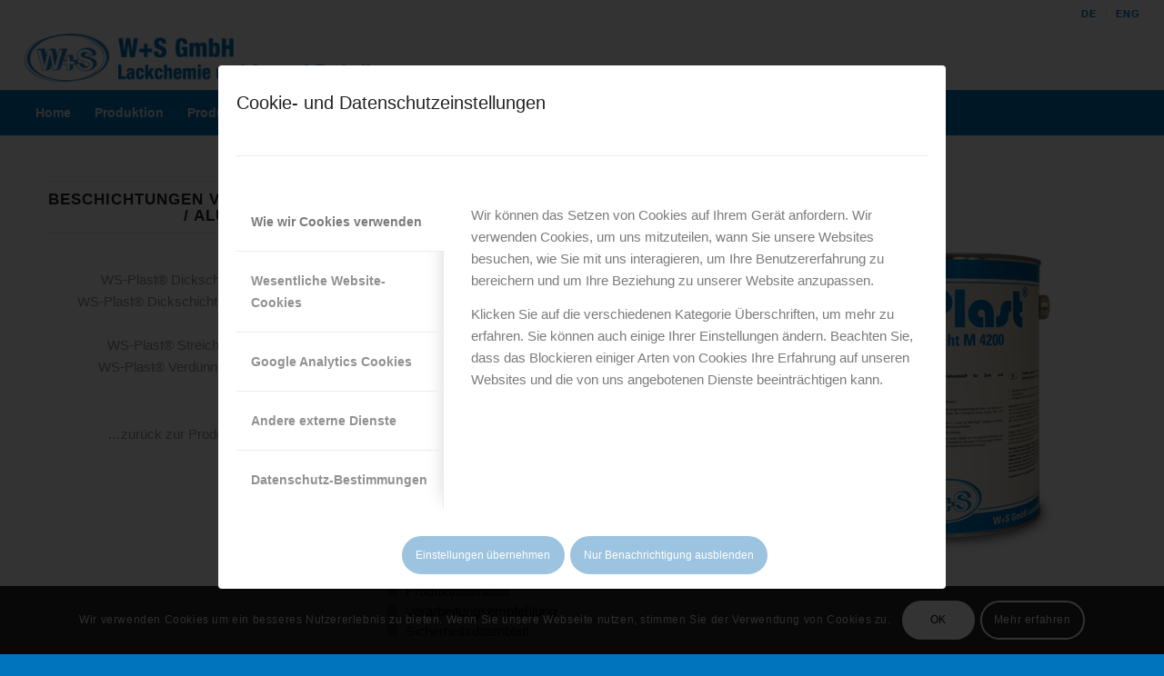

--- FILE ---
content_type: text/html; charset=UTF-8
request_url: http://www.ws-lackchemie.de/produkte/ws-lacke/322-2/ws-plast-dickschicht-m-4200/
body_size: 22275
content:
<!DOCTYPE html>
<html lang="de" class="html_stretched responsive av-preloader-disabled  html_header_top html_logo_left html_bottom_nav_header html_menu_left html_custom html_header_sticky_disabled html_header_shrinking_disabled html_header_topbar_active html_mobile_menu_phone html_header_searchicon_disabled html_content_align_center html_header_unstick_top_disabled html_header_stretch html_minimal_header html_elegant-blog html_av-submenu-hidden html_av-submenu-display-click html_av-overlay-side html_av-overlay-side-classic html_av-submenu-noclone html_entry_id_2182 av-cookies-consent-show-message-bar av-cookies-cookie-consent-enabled av-cookies-needs-opt-in av-cookies-user-needs-accept-button avia-cookie-consent-modal-show-immediately avia-cookie-check-browser-settings av-no-preview av-default-lightbox html_text_menu_active av-mobile-menu-switch-default">
<head>
<meta charset="UTF-8" />
<meta name="robots" content="index, follow" />


<!-- mobile setting -->
<meta name="viewport" content="width=device-width, initial-scale=1">

<!-- Scripts/CSS and wp_head hook -->
<title>WS-Plast® Dickschicht M 4200 &#8211; W+S GmbH</title>
<meta name='robots' content='max-image-preview:large' />
	<style>img:is([sizes="auto" i], [sizes^="auto," i]) { contain-intrinsic-size: 3000px 1500px }</style>
	
				<script type='text/javascript'>

				function avia_cookie_check_sessionStorage()
				{
					//	FF throws error when all cookies blocked !!
					var sessionBlocked = false;
					try
					{
						var test = sessionStorage.getItem( 'aviaCookieRefused' ) != null;
					}
					catch(e)
					{
						sessionBlocked = true;
					}

					var aviaCookieRefused = ! sessionBlocked ? sessionStorage.getItem( 'aviaCookieRefused' ) : null;

					var html = document.getElementsByTagName('html')[0];

					/**
					 * Set a class to avoid calls to sessionStorage
					 */
					if( sessionBlocked || aviaCookieRefused )
					{
						if( html.className.indexOf('av-cookies-session-refused') < 0 )
						{
							html.className += ' av-cookies-session-refused';
						}
					}

					if( sessionBlocked || aviaCookieRefused || document.cookie.match(/aviaCookieConsent/) )
					{
						if( html.className.indexOf('av-cookies-user-silent-accept') >= 0 )
						{
							 html.className = html.className.replace(/\bav-cookies-user-silent-accept\b/g, '');
						}
					}
				}

				avia_cookie_check_sessionStorage();

			</script>
			<link rel='dns-prefetch' href='//www.ws-lackchemie.de' />
<link rel="alternate" type="application/rss+xml" title="W+S GmbH &raquo; Feed" href="http://www.ws-lackchemie.de/feed/" />
<link rel="alternate" type="application/rss+xml" title="W+S GmbH &raquo; Kommentar-Feed" href="http://www.ws-lackchemie.de/comments/feed/" />
<link rel='stylesheet' id='wp-block-library-css' href='http://www.ws-lackchemie.de/wp-includes/css/dist/block-library/style.min.css?ver=6.7.4' type='text/css' media='all' />
<link rel='stylesheet' id='svg-flags-core-css-css' href='http://www.ws-lackchemie.de/wp-content/plugins/svg-flags-lite/assets/flag-icon-css/css/flag-icon.min.css?ver=1648039052' type='text/css' media='all' />
<link rel='stylesheet' id='svg-flags-block-css-css' href='http://www.ws-lackchemie.de/wp-content/plugins/svg-flags-lite/assets/css/block.styles.css?ver=http://www.ws-lackchemie.de/wp-content/plugins/svg-flags-lite/assets/css/block.styles.css' type='text/css' media='all' />
<style id='global-styles-inline-css' type='text/css'>
:root{--wp--preset--aspect-ratio--square: 1;--wp--preset--aspect-ratio--4-3: 4/3;--wp--preset--aspect-ratio--3-4: 3/4;--wp--preset--aspect-ratio--3-2: 3/2;--wp--preset--aspect-ratio--2-3: 2/3;--wp--preset--aspect-ratio--16-9: 16/9;--wp--preset--aspect-ratio--9-16: 9/16;--wp--preset--color--black: #000000;--wp--preset--color--cyan-bluish-gray: #abb8c3;--wp--preset--color--white: #ffffff;--wp--preset--color--pale-pink: #f78da7;--wp--preset--color--vivid-red: #cf2e2e;--wp--preset--color--luminous-vivid-orange: #ff6900;--wp--preset--color--luminous-vivid-amber: #fcb900;--wp--preset--color--light-green-cyan: #7bdcb5;--wp--preset--color--vivid-green-cyan: #00d084;--wp--preset--color--pale-cyan-blue: #8ed1fc;--wp--preset--color--vivid-cyan-blue: #0693e3;--wp--preset--color--vivid-purple: #9b51e0;--wp--preset--color--metallic-red: #b02b2c;--wp--preset--color--maximum-yellow-red: #edae44;--wp--preset--color--yellow-sun: #eeee22;--wp--preset--color--palm-leaf: #83a846;--wp--preset--color--aero: #7bb0e7;--wp--preset--color--old-lavender: #745f7e;--wp--preset--color--steel-teal: #5f8789;--wp--preset--color--raspberry-pink: #d65799;--wp--preset--color--medium-turquoise: #4ecac2;--wp--preset--gradient--vivid-cyan-blue-to-vivid-purple: linear-gradient(135deg,rgba(6,147,227,1) 0%,rgb(155,81,224) 100%);--wp--preset--gradient--light-green-cyan-to-vivid-green-cyan: linear-gradient(135deg,rgb(122,220,180) 0%,rgb(0,208,130) 100%);--wp--preset--gradient--luminous-vivid-amber-to-luminous-vivid-orange: linear-gradient(135deg,rgba(252,185,0,1) 0%,rgba(255,105,0,1) 100%);--wp--preset--gradient--luminous-vivid-orange-to-vivid-red: linear-gradient(135deg,rgba(255,105,0,1) 0%,rgb(207,46,46) 100%);--wp--preset--gradient--very-light-gray-to-cyan-bluish-gray: linear-gradient(135deg,rgb(238,238,238) 0%,rgb(169,184,195) 100%);--wp--preset--gradient--cool-to-warm-spectrum: linear-gradient(135deg,rgb(74,234,220) 0%,rgb(151,120,209) 20%,rgb(207,42,186) 40%,rgb(238,44,130) 60%,rgb(251,105,98) 80%,rgb(254,248,76) 100%);--wp--preset--gradient--blush-light-purple: linear-gradient(135deg,rgb(255,206,236) 0%,rgb(152,150,240) 100%);--wp--preset--gradient--blush-bordeaux: linear-gradient(135deg,rgb(254,205,165) 0%,rgb(254,45,45) 50%,rgb(107,0,62) 100%);--wp--preset--gradient--luminous-dusk: linear-gradient(135deg,rgb(255,203,112) 0%,rgb(199,81,192) 50%,rgb(65,88,208) 100%);--wp--preset--gradient--pale-ocean: linear-gradient(135deg,rgb(255,245,203) 0%,rgb(182,227,212) 50%,rgb(51,167,181) 100%);--wp--preset--gradient--electric-grass: linear-gradient(135deg,rgb(202,248,128) 0%,rgb(113,206,126) 100%);--wp--preset--gradient--midnight: linear-gradient(135deg,rgb(2,3,129) 0%,rgb(40,116,252) 100%);--wp--preset--font-size--small: 1rem;--wp--preset--font-size--medium: 1.125rem;--wp--preset--font-size--large: 1.75rem;--wp--preset--font-size--x-large: clamp(1.75rem, 3vw, 2.25rem);--wp--preset--spacing--20: 0.44rem;--wp--preset--spacing--30: 0.67rem;--wp--preset--spacing--40: 1rem;--wp--preset--spacing--50: 1.5rem;--wp--preset--spacing--60: 2.25rem;--wp--preset--spacing--70: 3.38rem;--wp--preset--spacing--80: 5.06rem;--wp--preset--shadow--natural: 6px 6px 9px rgba(0, 0, 0, 0.2);--wp--preset--shadow--deep: 12px 12px 50px rgba(0, 0, 0, 0.4);--wp--preset--shadow--sharp: 6px 6px 0px rgba(0, 0, 0, 0.2);--wp--preset--shadow--outlined: 6px 6px 0px -3px rgba(255, 255, 255, 1), 6px 6px rgba(0, 0, 0, 1);--wp--preset--shadow--crisp: 6px 6px 0px rgba(0, 0, 0, 1);}:root { --wp--style--global--content-size: 800px;--wp--style--global--wide-size: 1130px; }:where(body) { margin: 0; }.wp-site-blocks > .alignleft { float: left; margin-right: 2em; }.wp-site-blocks > .alignright { float: right; margin-left: 2em; }.wp-site-blocks > .aligncenter { justify-content: center; margin-left: auto; margin-right: auto; }:where(.is-layout-flex){gap: 0.5em;}:where(.is-layout-grid){gap: 0.5em;}.is-layout-flow > .alignleft{float: left;margin-inline-start: 0;margin-inline-end: 2em;}.is-layout-flow > .alignright{float: right;margin-inline-start: 2em;margin-inline-end: 0;}.is-layout-flow > .aligncenter{margin-left: auto !important;margin-right: auto !important;}.is-layout-constrained > .alignleft{float: left;margin-inline-start: 0;margin-inline-end: 2em;}.is-layout-constrained > .alignright{float: right;margin-inline-start: 2em;margin-inline-end: 0;}.is-layout-constrained > .aligncenter{margin-left: auto !important;margin-right: auto !important;}.is-layout-constrained > :where(:not(.alignleft):not(.alignright):not(.alignfull)){max-width: var(--wp--style--global--content-size);margin-left: auto !important;margin-right: auto !important;}.is-layout-constrained > .alignwide{max-width: var(--wp--style--global--wide-size);}body .is-layout-flex{display: flex;}.is-layout-flex{flex-wrap: wrap;align-items: center;}.is-layout-flex > :is(*, div){margin: 0;}body .is-layout-grid{display: grid;}.is-layout-grid > :is(*, div){margin: 0;}body{padding-top: 0px;padding-right: 0px;padding-bottom: 0px;padding-left: 0px;}a:where(:not(.wp-element-button)){text-decoration: underline;}:root :where(.wp-element-button, .wp-block-button__link){background-color: #32373c;border-width: 0;color: #fff;font-family: inherit;font-size: inherit;line-height: inherit;padding: calc(0.667em + 2px) calc(1.333em + 2px);text-decoration: none;}.has-black-color{color: var(--wp--preset--color--black) !important;}.has-cyan-bluish-gray-color{color: var(--wp--preset--color--cyan-bluish-gray) !important;}.has-white-color{color: var(--wp--preset--color--white) !important;}.has-pale-pink-color{color: var(--wp--preset--color--pale-pink) !important;}.has-vivid-red-color{color: var(--wp--preset--color--vivid-red) !important;}.has-luminous-vivid-orange-color{color: var(--wp--preset--color--luminous-vivid-orange) !important;}.has-luminous-vivid-amber-color{color: var(--wp--preset--color--luminous-vivid-amber) !important;}.has-light-green-cyan-color{color: var(--wp--preset--color--light-green-cyan) !important;}.has-vivid-green-cyan-color{color: var(--wp--preset--color--vivid-green-cyan) !important;}.has-pale-cyan-blue-color{color: var(--wp--preset--color--pale-cyan-blue) !important;}.has-vivid-cyan-blue-color{color: var(--wp--preset--color--vivid-cyan-blue) !important;}.has-vivid-purple-color{color: var(--wp--preset--color--vivid-purple) !important;}.has-metallic-red-color{color: var(--wp--preset--color--metallic-red) !important;}.has-maximum-yellow-red-color{color: var(--wp--preset--color--maximum-yellow-red) !important;}.has-yellow-sun-color{color: var(--wp--preset--color--yellow-sun) !important;}.has-palm-leaf-color{color: var(--wp--preset--color--palm-leaf) !important;}.has-aero-color{color: var(--wp--preset--color--aero) !important;}.has-old-lavender-color{color: var(--wp--preset--color--old-lavender) !important;}.has-steel-teal-color{color: var(--wp--preset--color--steel-teal) !important;}.has-raspberry-pink-color{color: var(--wp--preset--color--raspberry-pink) !important;}.has-medium-turquoise-color{color: var(--wp--preset--color--medium-turquoise) !important;}.has-black-background-color{background-color: var(--wp--preset--color--black) !important;}.has-cyan-bluish-gray-background-color{background-color: var(--wp--preset--color--cyan-bluish-gray) !important;}.has-white-background-color{background-color: var(--wp--preset--color--white) !important;}.has-pale-pink-background-color{background-color: var(--wp--preset--color--pale-pink) !important;}.has-vivid-red-background-color{background-color: var(--wp--preset--color--vivid-red) !important;}.has-luminous-vivid-orange-background-color{background-color: var(--wp--preset--color--luminous-vivid-orange) !important;}.has-luminous-vivid-amber-background-color{background-color: var(--wp--preset--color--luminous-vivid-amber) !important;}.has-light-green-cyan-background-color{background-color: var(--wp--preset--color--light-green-cyan) !important;}.has-vivid-green-cyan-background-color{background-color: var(--wp--preset--color--vivid-green-cyan) !important;}.has-pale-cyan-blue-background-color{background-color: var(--wp--preset--color--pale-cyan-blue) !important;}.has-vivid-cyan-blue-background-color{background-color: var(--wp--preset--color--vivid-cyan-blue) !important;}.has-vivid-purple-background-color{background-color: var(--wp--preset--color--vivid-purple) !important;}.has-metallic-red-background-color{background-color: var(--wp--preset--color--metallic-red) !important;}.has-maximum-yellow-red-background-color{background-color: var(--wp--preset--color--maximum-yellow-red) !important;}.has-yellow-sun-background-color{background-color: var(--wp--preset--color--yellow-sun) !important;}.has-palm-leaf-background-color{background-color: var(--wp--preset--color--palm-leaf) !important;}.has-aero-background-color{background-color: var(--wp--preset--color--aero) !important;}.has-old-lavender-background-color{background-color: var(--wp--preset--color--old-lavender) !important;}.has-steel-teal-background-color{background-color: var(--wp--preset--color--steel-teal) !important;}.has-raspberry-pink-background-color{background-color: var(--wp--preset--color--raspberry-pink) !important;}.has-medium-turquoise-background-color{background-color: var(--wp--preset--color--medium-turquoise) !important;}.has-black-border-color{border-color: var(--wp--preset--color--black) !important;}.has-cyan-bluish-gray-border-color{border-color: var(--wp--preset--color--cyan-bluish-gray) !important;}.has-white-border-color{border-color: var(--wp--preset--color--white) !important;}.has-pale-pink-border-color{border-color: var(--wp--preset--color--pale-pink) !important;}.has-vivid-red-border-color{border-color: var(--wp--preset--color--vivid-red) !important;}.has-luminous-vivid-orange-border-color{border-color: var(--wp--preset--color--luminous-vivid-orange) !important;}.has-luminous-vivid-amber-border-color{border-color: var(--wp--preset--color--luminous-vivid-amber) !important;}.has-light-green-cyan-border-color{border-color: var(--wp--preset--color--light-green-cyan) !important;}.has-vivid-green-cyan-border-color{border-color: var(--wp--preset--color--vivid-green-cyan) !important;}.has-pale-cyan-blue-border-color{border-color: var(--wp--preset--color--pale-cyan-blue) !important;}.has-vivid-cyan-blue-border-color{border-color: var(--wp--preset--color--vivid-cyan-blue) !important;}.has-vivid-purple-border-color{border-color: var(--wp--preset--color--vivid-purple) !important;}.has-metallic-red-border-color{border-color: var(--wp--preset--color--metallic-red) !important;}.has-maximum-yellow-red-border-color{border-color: var(--wp--preset--color--maximum-yellow-red) !important;}.has-yellow-sun-border-color{border-color: var(--wp--preset--color--yellow-sun) !important;}.has-palm-leaf-border-color{border-color: var(--wp--preset--color--palm-leaf) !important;}.has-aero-border-color{border-color: var(--wp--preset--color--aero) !important;}.has-old-lavender-border-color{border-color: var(--wp--preset--color--old-lavender) !important;}.has-steel-teal-border-color{border-color: var(--wp--preset--color--steel-teal) !important;}.has-raspberry-pink-border-color{border-color: var(--wp--preset--color--raspberry-pink) !important;}.has-medium-turquoise-border-color{border-color: var(--wp--preset--color--medium-turquoise) !important;}.has-vivid-cyan-blue-to-vivid-purple-gradient-background{background: var(--wp--preset--gradient--vivid-cyan-blue-to-vivid-purple) !important;}.has-light-green-cyan-to-vivid-green-cyan-gradient-background{background: var(--wp--preset--gradient--light-green-cyan-to-vivid-green-cyan) !important;}.has-luminous-vivid-amber-to-luminous-vivid-orange-gradient-background{background: var(--wp--preset--gradient--luminous-vivid-amber-to-luminous-vivid-orange) !important;}.has-luminous-vivid-orange-to-vivid-red-gradient-background{background: var(--wp--preset--gradient--luminous-vivid-orange-to-vivid-red) !important;}.has-very-light-gray-to-cyan-bluish-gray-gradient-background{background: var(--wp--preset--gradient--very-light-gray-to-cyan-bluish-gray) !important;}.has-cool-to-warm-spectrum-gradient-background{background: var(--wp--preset--gradient--cool-to-warm-spectrum) !important;}.has-blush-light-purple-gradient-background{background: var(--wp--preset--gradient--blush-light-purple) !important;}.has-blush-bordeaux-gradient-background{background: var(--wp--preset--gradient--blush-bordeaux) !important;}.has-luminous-dusk-gradient-background{background: var(--wp--preset--gradient--luminous-dusk) !important;}.has-pale-ocean-gradient-background{background: var(--wp--preset--gradient--pale-ocean) !important;}.has-electric-grass-gradient-background{background: var(--wp--preset--gradient--electric-grass) !important;}.has-midnight-gradient-background{background: var(--wp--preset--gradient--midnight) !important;}.has-small-font-size{font-size: var(--wp--preset--font-size--small) !important;}.has-medium-font-size{font-size: var(--wp--preset--font-size--medium) !important;}.has-large-font-size{font-size: var(--wp--preset--font-size--large) !important;}.has-x-large-font-size{font-size: var(--wp--preset--font-size--x-large) !important;}
:where(.wp-block-post-template.is-layout-flex){gap: 1.25em;}:where(.wp-block-post-template.is-layout-grid){gap: 1.25em;}
:where(.wp-block-columns.is-layout-flex){gap: 2em;}:where(.wp-block-columns.is-layout-grid){gap: 2em;}
:root :where(.wp-block-pullquote){font-size: 1.5em;line-height: 1.6;}
</style>
<link rel='stylesheet' id='pb_animate-css' href='http://www.ws-lackchemie.de/wp-content/plugins/ays-popup-box/public/css/animate.css?ver=6.1.1' type='text/css' media='all' />
<link rel='stylesheet' id='contact-form-7-css' href='http://www.ws-lackchemie.de/wp-content/plugins/contact-form-7/includes/css/styles.css?ver=5.7.5.1' type='text/css' media='all' />
<link rel='stylesheet' id='svg-flags-plugin-css-css' href='http://www.ws-lackchemie.de/wp-content/plugins/svg-flags-lite/assets/css/frontend.css?ver=1648039052' type='text/css' media='all' />
<link rel='stylesheet' id='qtip2-css' href='http://www.ws-lackchemie.de/wp-content/plugins/text-hover/assets/jquery.qtip.min.css?ver=3.0.3' type='text/css' media='all' />
<link rel='stylesheet' id='text-hover-css' href='http://www.ws-lackchemie.de/wp-content/plugins/text-hover/assets/text-hover.css?ver=4.2' type='text/css' media='all' />
<link rel='stylesheet' id='avia-merged-styles-css' href='http://www.ws-lackchemie.de/wp-content/uploads/dynamic_avia/avia-merged-styles-6c9cf82e7f4e66078bd8e5cefe3d5c13---67801e533f822.css' type='text/css' media='all' />
<link rel='stylesheet' id='avia-single-post-2182-css' href='http://www.ws-lackchemie.de/wp-content/uploads/dynamic_avia/avia_posts_css/post-2182.css?ver=ver-1743191956' type='text/css' media='all' />
<script type="text/javascript" src="http://www.ws-lackchemie.de/wp-includes/js/jquery/jquery.min.js?ver=3.7.1" id="jquery-core-js"></script>
<script type="text/javascript" src="http://www.ws-lackchemie.de/wp-includes/js/jquery/jquery-migrate.min.js?ver=3.4.1" id="jquery-migrate-js"></script>
<script type="text/javascript" id="ays-pb-js-extra">
/* <![CDATA[ */
var pbLocalizeObj = {"ajax":"http:\/\/www.ws-lackchemie.de\/wp-admin\/admin-ajax.php","seconds":"seconds","thisWillClose":"This will close in","icons":{"close_icon":"<svg class=\"ays_pb_material_close_icon\" xmlns=\"https:\/\/www.w3.org\/2000\/svg\" height=\"36px\" viewBox=\"0 0 24 24\" width=\"36px\" fill=\"#000000\" alt=\"Pop-up Close\"><path d=\"M0 0h24v24H0z\" fill=\"none\"\/><path d=\"M19 6.41L17.59 5 12 10.59 6.41 5 5 6.41 10.59 12 5 17.59 6.41 19 12 13.41 17.59 19 19 17.59 13.41 12z\"\/><\/svg>","close_circle_icon":"<svg class=\"ays_pb_material_close_circle_icon\" xmlns=\"https:\/\/www.w3.org\/2000\/svg\" height=\"24\" viewBox=\"0 0 24 24\" width=\"36\" alt=\"Pop-up Close\"><path d=\"M0 0h24v24H0z\" fill=\"none\"\/><path d=\"M12 2C6.47 2 2 6.47 2 12s4.47 10 10 10 10-4.47 10-10S17.53 2 12 2zm5 13.59L15.59 17 12 13.41 8.41 17 7 15.59 10.59 12 7 8.41 8.41 7 12 10.59 15.59 7 17 8.41 13.41 12 17 15.59z\"\/><\/svg>","volume_up_icon":"<svg class=\"ays_pb_fa_volume\" xmlns=\"https:\/\/www.w3.org\/2000\/svg\" height=\"24\" viewBox=\"0 0 24 24\" width=\"36\"><path d=\"M0 0h24v24H0z\" fill=\"none\"\/><path d=\"M3 9v6h4l5 5V4L7 9H3zm13.5 3c0-1.77-1.02-3.29-2.5-4.03v8.05c1.48-.73 2.5-2.25 2.5-4.02zM14 3.23v2.06c2.89.86 5 3.54 5 6.71s-2.11 5.85-5 6.71v2.06c4.01-.91 7-4.49 7-8.77s-2.99-7.86-7-8.77z\"\/><\/svg>","volume_mute_icon":"<svg xmlns=\"https:\/\/www.w3.org\/2000\/svg\" height=\"24\" viewBox=\"0 0 24 24\" width=\"24\"><path d=\"M0 0h24v24H0z\" fill=\"none\"\/><path d=\"M7 9v6h4l5 5V4l-5 5H7z\"\/><\/svg>"}};
/* ]]> */
</script>
<script type="text/javascript" src="http://www.ws-lackchemie.de/wp-content/plugins/ays-popup-box/public/js/ays-pb-public.js?ver=6.1.1" id="ays-pb-js"></script>
<script type="text/javascript" src="http://www.ws-lackchemie.de/wp-content/uploads/dynamic_avia/avia-head-scripts-7ad3d58092a32d4b0bebec4b48182fcd---67801e5347e7e.js" id="avia-head-scripts-js"></script>
<link rel="https://api.w.org/" href="http://www.ws-lackchemie.de/wp-json/" /><link rel="alternate" title="JSON" type="application/json" href="http://www.ws-lackchemie.de/wp-json/wp/v2/pages/2182" /><link rel="EditURI" type="application/rsd+xml" title="RSD" href="http://www.ws-lackchemie.de/xmlrpc.php?rsd" />
<meta name="generator" content="WordPress 6.7.4" />
<link rel="canonical" href="http://www.ws-lackchemie.de/produkte/ws-lacke/322-2/ws-plast-dickschicht-m-4200/" />
<link rel='shortlink' href='http://www.ws-lackchemie.de/?p=2182' />
<link rel="alternate" title="oEmbed (JSON)" type="application/json+oembed" href="http://www.ws-lackchemie.de/wp-json/oembed/1.0/embed?url=http%3A%2F%2Fwww.ws-lackchemie.de%2Fprodukte%2Fws-lacke%2F322-2%2Fws-plast-dickschicht-m-4200%2F" />
<link rel="alternate" title="oEmbed (XML)" type="text/xml+oembed" href="http://www.ws-lackchemie.de/wp-json/oembed/1.0/embed?url=http%3A%2F%2Fwww.ws-lackchemie.de%2Fprodukte%2Fws-lacke%2F322-2%2Fws-plast-dickschicht-m-4200%2F&#038;format=xml" />
<link rel="profile" href="http://gmpg.org/xfn/11" />
<link rel="alternate" type="application/rss+xml" title="W+S GmbH RSS2 Feed" href="http://www.ws-lackchemie.de/feed/" />
<link rel="pingback" href="http://www.ws-lackchemie.de/xmlrpc.php" />

<style type='text/css' media='screen'>
 #top #header_main > .container, #top #header_main > .container .main_menu  .av-main-nav > li > a, #top #header_main #menu-item-shop .cart_dropdown_link{ height:70px; line-height: 70px; }
 .html_top_nav_header .av-logo-container{ height:70px;  }
 .html_header_top.html_header_sticky #top #wrap_all #main{ padding-top:150px; } 
</style>
<!--[if lt IE 9]><script src="http://www.ws-lackchemie.de/wp-content/themes/enfold/js/html5shiv.js"></script><![endif]-->


<!-- To speed up the rendering and to display the site as fast as possible to the user we include some styles and scripts for above the fold content inline -->
<script type="text/javascript">'use strict';var avia_is_mobile=!1;if(/Android|webOS|iPhone|iPad|iPod|BlackBerry|IEMobile|Opera Mini/i.test(navigator.userAgent)&&'ontouchstart' in document.documentElement){avia_is_mobile=!0;document.documentElement.className+=' avia_mobile '}
else{document.documentElement.className+=' avia_desktop '};document.documentElement.className+=' js_active ';(function(){var e=['-webkit-','-moz-','-ms-',''],n='',o=!1,a=!1;for(var t in e){if(e[t]+'transform' in document.documentElement.style){o=!0;n=e[t]+'transform'};if(e[t]+'perspective' in document.documentElement.style){a=!0}};if(o){document.documentElement.className+=' avia_transform '};if(a){document.documentElement.className+=' avia_transform3d '};if(typeof document.getElementsByClassName=='function'&&typeof document.documentElement.getBoundingClientRect=='function'&&avia_is_mobile==!1){if(n&&window.innerHeight>0){setTimeout(function(){var e=0,o={},a=0,t=document.getElementsByClassName('av-parallax'),i=window.pageYOffset||document.documentElement.scrollTop;for(e=0;e<t.length;e++){t[e].style.top='0px';o=t[e].getBoundingClientRect();a=Math.ceil((window.innerHeight+i-o.top)*0.3);t[e].style[n]='translate(0px, '+a+'px)';t[e].style.top='auto';t[e].className+=' enabled-parallax '}},50)}}})();</script><link rel="icon" href="http://www.ws-lackchemie.de/wp-content/uploads/2017/10/cropped-Logo-32x32.png" sizes="32x32" />
<link rel="icon" href="http://www.ws-lackchemie.de/wp-content/uploads/2017/10/cropped-Logo-192x192.png" sizes="192x192" />
<link rel="apple-touch-icon" href="http://www.ws-lackchemie.de/wp-content/uploads/2017/10/cropped-Logo-180x180.png" />
<meta name="msapplication-TileImage" content="http://www.ws-lackchemie.de/wp-content/uploads/2017/10/cropped-Logo-270x270.png" />
<style type="text/css">
		@font-face {font-family: 'entypo-fontello'; font-weight: normal; font-style: normal; font-display: auto;
		src: url('http://www.ws-lackchemie.de/wp-content/themes/enfold/config-templatebuilder/avia-template-builder/assets/fonts/entypo-fontello.woff2') format('woff2'),
		url('http://www.ws-lackchemie.de/wp-content/themes/enfold/config-templatebuilder/avia-template-builder/assets/fonts/entypo-fontello.woff') format('woff'),
		url('http://www.ws-lackchemie.de/wp-content/themes/enfold/config-templatebuilder/avia-template-builder/assets/fonts/entypo-fontello.ttf') format('truetype'),
		url('http://www.ws-lackchemie.de/wp-content/themes/enfold/config-templatebuilder/avia-template-builder/assets/fonts/entypo-fontello.svg#entypo-fontello') format('svg'),
		url('http://www.ws-lackchemie.de/wp-content/themes/enfold/config-templatebuilder/avia-template-builder/assets/fonts/entypo-fontello.eot'),
		url('http://www.ws-lackchemie.de/wp-content/themes/enfold/config-templatebuilder/avia-template-builder/assets/fonts/entypo-fontello.eot?#iefix') format('embedded-opentype');
		} #top .avia-font-entypo-fontello, body .avia-font-entypo-fontello, html body [data-av_iconfont='entypo-fontello']:before{ font-family: 'entypo-fontello'; }
		</style>

<!--
Debugging Info for Theme support: 

Theme: Enfold
Version: 5.6.8
Installed: enfold
AviaFramework Version: 5.6
AviaBuilder Version: 5.3
aviaElementManager Version: 1.0.1
ML:-1-PU:114-PLA:16
WP:6.7.4
Compress: CSS:all theme files - JS:all theme files
Updates: enabled - deprecated Envato API - register Envato Token
PLAu:16
-->
</head>

<body id="top" class="page-template-default page page-id-2182 page-child parent-pageid-322 stretched avia-mobile-no-animations rtl_columns av-curtain-numeric lato open_sans  locale-de-de avia-responsive-images-support av-recaptcha-enabled av-google-badge-hide" itemscope="itemscope" itemtype="https://schema.org/WebPage" >

	
	<div id='wrap_all'>

	
<header id='header' class='all_colors header_color light_bg_color  av_header_top av_logo_left av_bottom_nav_header av_menu_left av_custom av_header_sticky_disabled av_header_shrinking_disabled av_header_stretch av_mobile_menu_phone av_header_searchicon_disabled av_header_unstick_top_disabled av_minimal_header av_header_border_disabled' data-av_shrink_factor='50' role="banner" itemscope="itemscope" itemtype="https://schema.org/WPHeader" >

		<div id='header_meta' class='container_wrap container_wrap_meta  av_secondary_right av_extra_header_active av_entry_id_2182'>

			      <div class='container'>
			      <nav class='sub_menu'  role="navigation" itemscope="itemscope" itemtype="https://schema.org/SiteNavigationElement" ><ul role="menu" class="menu" id="avia2-menu"><li role="menuitem" id="menu-item-5477" class="menu-item menu-item-type-custom menu-item-object-custom menu-item-home menu-item-5477"><a href="http://www.ws-lackchemie.de">DE</a></li>
<li role="menuitem" id="menu-item-5461" class="menu-item menu-item-type-custom menu-item-object-custom menu-item-5461"><a href="http://www.ws-lackchemie.de/en">ENG</a></li>
</ul></nav>			      </div>
		</div>

		<div  id='header_main' class='container_wrap container_wrap_logo'>

        <div class='container av-logo-container'><div class='inner-container'><span class='logo avia-standard-logo'><a href='http://www.ws-lackchemie.de/' class='' aria-label='ws-logo-2' title='ws-logo-2'><img src="http://www.ws-lackchemie.de/wp-content/uploads/2017/03/ws-logo-2.png" srcset="http://www.ws-lackchemie.de/wp-content/uploads/2017/03/ws-logo-2.png 444w, http://www.ws-lackchemie.de/wp-content/uploads/2017/03/ws-logo-2-300x53.png 300w" sizes="(max-width: 444px) 100vw, 444px" height="100" width="300" alt='W+S GmbH' title='ws-logo-2' /></a></span></div></div><div id='header_main_alternate' class='container_wrap'><div class='container'><nav class='main_menu' data-selectname='Wähle eine Seite'  role="navigation" itemscope="itemscope" itemtype="https://schema.org/SiteNavigationElement" ><div class="avia-menu av-main-nav-wrap"><ul role="menu" class="menu av-main-nav" id="avia-menu"><li role="menuitem" id="menu-item-239" class="menu-item menu-item-type-post_type menu-item-object-page menu-item-home menu-item-top-level menu-item-top-level-1"><a href="http://www.ws-lackchemie.de/" itemprop="url" tabindex="0"><span class="avia-bullet"></span><span class="avia-menu-text">Home</span><span class="avia-menu-fx"><span class="avia-arrow-wrap"><span class="avia-arrow"></span></span></span></a></li>
<li role="menuitem" id="menu-item-3066" class="menu-item menu-item-type-post_type menu-item-object-page menu-item-has-children menu-item-top-level menu-item-top-level-2"><a href="http://www.ws-lackchemie.de/produktion/" itemprop="url" tabindex="0"><span class="avia-bullet"></span><span class="avia-menu-text">Produktion</span><span class="avia-menu-fx"><span class="avia-arrow-wrap"><span class="avia-arrow"></span></span></span></a>


<ul class="sub-menu">
	<li role="menuitem" id="menu-item-3067" class="menu-item menu-item-type-post_type menu-item-object-page"><a href="http://www.ws-lackchemie.de/produktion/aerosol-produktion/" itemprop="url" tabindex="0"><span class="avia-bullet"></span><span class="avia-menu-text">Aerosol-Produktion</span></a></li>
	<li role="menuitem" id="menu-item-4120" class="menu-item menu-item-type-post_type menu-item-object-page"><a href="http://www.ws-lackchemie.de/produktion/lack-produktion/" itemprop="url" tabindex="0"><span class="avia-bullet"></span><span class="avia-menu-text">Lack-Produktion</span></a></li>
	<li role="menuitem" id="menu-item-4698" class="menu-item menu-item-type-post_type menu-item-object-page"><a href="http://www.ws-lackchemie.de/produktion/forschung-und-entwicklung/" itemprop="url" tabindex="0"><span class="avia-bullet"></span><span class="avia-menu-text">Forschung und Entwicklung</span></a></li>
</ul>
</li>
<li role="menuitem" id="menu-item-1182" class="menu-item menu-item-type-custom menu-item-object-custom menu-item-has-children menu-item-mega-parent  menu-item-top-level menu-item-top-level-3"><a itemprop="url" tabindex="0"><span class="avia-bullet"></span><span class="avia-menu-text">Produkte</span><span class="avia-menu-fx"><span class="avia-arrow-wrap"><span class="avia-arrow"></span></span></span></a>
<div class='avia_mega_div avia_mega2 six units'>

<ul class="sub-menu">
	<li role="menuitem" id="menu-item-247" class="menu-item menu-item-type-post_type menu-item-object-page menu-item-has-children avia_mega_menu_columns_2 three units  avia_mega_menu_columns_first"><span class='mega_menu_title heading-color av-special-font'><a href='http://www.ws-lackchemie.de/produkte/aerosol-spraydosen-produkte/'>W+S Aerosole</a></span>
	<ul class="sub-menu">
		<li role="menuitem" id="menu-item-1544" class="menu-item menu-item-type-post_type menu-item-object-page"><a href="http://www.ws-lackchemie.de/produkte/aerosol-spraydosen-produkte/zink/" itemprop="url" tabindex="0"><span class="avia-bullet"></span><span class="avia-menu-text">WS-Zink® &#8211; Serie</span></a></li>
		<li role="menuitem" id="menu-item-1542" class="menu-item menu-item-type-post_type menu-item-object-page"><a href="http://www.ws-lackchemie.de/produkte/aerosol-spraydosen-produkte/lacke/" itemprop="url" tabindex="0"><span class="avia-bullet"></span><span class="avia-menu-text">Lacke</span></a></li>
		<li role="menuitem" id="menu-item-1541" class="menu-item menu-item-type-post_type menu-item-object-page"><a href="http://www.ws-lackchemie.de/produkte/aerosol-spraydosen-produkte/reiniger/" itemprop="url" tabindex="0"><span class="avia-bullet"></span><span class="avia-menu-text">Reiniger</span></a></li>
		<li role="menuitem" id="menu-item-1543" class="menu-item menu-item-type-post_type menu-item-object-page"><a href="http://www.ws-lackchemie.de/produkte/aerosol-spraydosen-produkte/technische-sprays-wartungsprodukte/" itemprop="url" tabindex="0"><span class="avia-bullet"></span><span class="avia-menu-text">Technische Sprays &#038; Wartungsprodukte</span></a></li>
		<li role="menuitem" id="menu-item-1953" class="menu-item menu-item-type-post_type menu-item-object-page"><a href="http://www.ws-lackchemie.de/produkte/aerosol-spraydosen-produkte/grundierungen/" itemprop="url" tabindex="0"><span class="avia-bullet"></span><span class="avia-menu-text">Grundierungen</span></a></li>
		<li role="menuitem" id="menu-item-5160" class="menu-item menu-item-type-post_type menu-item-object-page"><a href="http://www.ws-lackchemie.de/produkte/aerosol-spraydosen-produkte/ws-plast-spray-m-4200/" itemprop="url" tabindex="0"><span class="avia-bullet"></span><span class="avia-menu-text">WS-Plast Dickschicht M 4200</span></a></li>
		<li role="menuitem" id="menu-item-5394" class="menu-item menu-item-type-post_type menu-item-object-page"><a href="http://www.ws-lackchemie.de/produkte/aerosol-spraydosen-produkte/zubehoer-aerosole/" itemprop="url" tabindex="0"><span class="avia-bullet"></span><span class="avia-menu-text">Zubehör</span></a></li>
	</ul>
</li>
	<li role="menuitem" id="menu-item-1546" class="menu-item menu-item-type-post_type menu-item-object-page current-page-ancestor menu-item-has-children avia_mega_menu_columns_2 three units avia_mega_menu_columns_last"><span class='mega_menu_title heading-color av-special-font'><a href='http://www.ws-lackchemie.de/produkte/ws-lacke/'>W+S Lacke</a></span>
	<ul class="sub-menu">
		<li role="menuitem" id="menu-item-427" class="menu-item menu-item-type-post_type menu-item-object-page current-page-ancestor"><a href="http://www.ws-lackchemie.de/produkte/ws-lacke/322-2/" itemprop="url" tabindex="0"><span class="avia-bullet"></span><span class="avia-menu-text">WS-Plast® – Beschichtung von Zink</span></a></li>
		<li role="menuitem" id="menu-item-245" class="menu-item menu-item-type-post_type menu-item-object-page"><a href="http://www.ws-lackchemie.de/produkte/ws-lacke/zinkausbesserungssysteme/" itemprop="url" tabindex="0"><span class="avia-bullet"></span><span class="avia-menu-text">WS-Zink® – Zinkausbesserung</span></a></li>
		<li role="menuitem" id="menu-item-5187" class="menu-item menu-item-type-post_type menu-item-object-page"><a href="http://www.ws-lackchemie.de/produkte/ws-lacke/1-k-deckbeschichtungen/ws-anti-zink-paste/" itemprop="url" tabindex="0"><span class="avia-bullet"></span><span class="avia-menu-text">WS-Anti-Zink Paste</span></a></li>
		<li role="menuitem" id="menu-item-237" class="menu-item menu-item-type-post_type menu-item-object-page"><a href="http://www.ws-lackchemie.de/produkte/ws-lacke/1-k-korrosionsschutzgrundierung/" itemprop="url" tabindex="0"><span class="avia-bullet"></span><span class="avia-menu-text">1-K Grundbeschichtungen</span></a></li>
		<li role="menuitem" id="menu-item-1950" class="menu-item menu-item-type-post_type menu-item-object-page"><a href="http://www.ws-lackchemie.de/produkte/ws-lacke/2-k-korrosionsschutzgrundierung/" itemprop="url" tabindex="0"><span class="avia-bullet"></span><span class="avia-menu-text">2-K Grundbeschichtungen</span></a></li>
		<li role="menuitem" id="menu-item-248" class="menu-item menu-item-type-post_type menu-item-object-page"><a href="http://www.ws-lackchemie.de/produkte/ws-lacke/1-k-deckbeschichtungen/" itemprop="url" tabindex="0"><span class="avia-bullet"></span><span class="avia-menu-text">1-K Deckbeschichtungen</span></a></li>
		<li role="menuitem" id="menu-item-1949" class="menu-item menu-item-type-post_type menu-item-object-page"><a href="http://www.ws-lackchemie.de/produkte/ws-lacke/2-k-deckbeschichtungen/" itemprop="url" tabindex="0"><span class="avia-bullet"></span><span class="avia-menu-text">2-K Deckbeschichtungen</span></a></li>
		<li role="menuitem" id="menu-item-428" class="menu-item menu-item-type-post_type menu-item-object-page"><a href="http://www.ws-lackchemie.de/produkte/ws-lacke/reiniger-und-wartungsprodukte/" itemprop="url" tabindex="0"><span class="avia-bullet"></span><span class="avia-menu-text">Reiniger und Wartungsprodukte</span></a></li>
		<li role="menuitem" id="menu-item-5382" class="menu-item menu-item-type-post_type menu-item-object-page"><a href="http://www.ws-lackchemie.de/produkte/ws-lacke/verduennungen-und-haerter/" itemprop="url" tabindex="0"><span class="avia-bullet"></span><span class="avia-menu-text">Verdünnungen und Härter</span></a></li>
		<li role="menuitem" id="menu-item-1951" class="menu-item menu-item-type-post_type menu-item-object-page"><a href="http://www.ws-lackchemie.de/produkte/ws-lacke/zubehoer-lacke/" itemprop="url" tabindex="0"><span class="avia-bullet"></span><span class="avia-menu-text">Zubehör</span></a></li>
	</ul>
</li>
</ul>

</div>
</li>
<li role="menuitem" id="menu-item-1626" class="menu-item menu-item-type-post_type menu-item-object-page menu-item-top-level menu-item-top-level-4"><a href="http://www.ws-lackchemie.de/infos/" itemprop="url" tabindex="0"><span class="avia-bullet"></span><span class="avia-menu-text">Infos</span><span class="avia-menu-fx"><span class="avia-arrow-wrap"><span class="avia-arrow"></span></span></span></a></li>
<li role="menuitem" id="menu-item-242" class="menu-item menu-item-type-post_type menu-item-object-page menu-item-top-level menu-item-top-level-5"><a href="http://www.ws-lackchemie.de/company/" itemprop="url" tabindex="0"><span class="avia-bullet"></span><span class="avia-menu-text">Unternehmen</span><span class="avia-menu-fx"><span class="avia-arrow-wrap"><span class="avia-arrow"></span></span></span></a></li>
<li role="menuitem" id="menu-item-240" class="menu-item menu-item-type-post_type menu-item-object-page menu-item-top-level menu-item-top-level-6"><a href="http://www.ws-lackchemie.de/contact/" itemprop="url" tabindex="0"><span class="avia-bullet"></span><span class="avia-menu-text">Kontakt</span><span class="avia-menu-fx"><span class="avia-arrow-wrap"><span class="avia-arrow"></span></span></span></a></li>
<li role="menuitem" id="menu-item-1055" class="menu-item menu-item-type-post_type menu-item-object-page menu-item-top-level menu-item-top-level-7"><a href="http://www.ws-lackchemie.de/karriere/" itemprop="url" tabindex="0"><span class="avia-bullet"></span><span class="avia-menu-text">Karriere</span><span class="avia-menu-fx"><span class="avia-arrow-wrap"><span class="avia-arrow"></span></span></span></a></li>
<li role="menuitem" id="menu-item-1124" class="menu-item menu-item-type-post_type menu-item-object-page menu-item-top-level menu-item-top-level-8"><a href="http://www.ws-lackchemie.de/partner/" itemprop="url" tabindex="0"><span class="avia-bullet"></span><span class="avia-menu-text">Partner</span><span class="avia-menu-fx"><span class="avia-arrow-wrap"><span class="avia-arrow"></span></span></span></a></li>
<li class="av-burger-menu-main menu-item-avia-special " role="menuitem">
	        			<a href="#" aria-label="Menü" aria-hidden="false">
							<span class="av-hamburger av-hamburger--spin av-js-hamburger">
								<span class="av-hamburger-box">
						          <span class="av-hamburger-inner"></span>
						          <strong>Menü</strong>
								</span>
							</span>
							<span class="avia_hidden_link_text">Menü</span>
						</a>
	        		   </li></ul></div></nav></div> </div> 
		<!-- end container_wrap-->
		</div>
<div class="header_bg"></div>
<!-- end header -->
</header>

	<div id='main' class='all_colors' data-scroll-offset='0'>

	<div   class='main_color container_wrap_first container_wrap sidebar_left'  ><div class='container av-section-cont-open' ><main  role="main" itemprop="mainContentOfPage"  class='template-page content  av-content-small units'><div class='post-entry post-entry-type-page post-entry-2182'><div class='entry-content-wrapper clearfix'><div  class='flex_column av-zv5bau-189e4918f1021a22acbe3ecbb0a2c22c av_one_half  avia-builder-el-0  el_before_av_one_half  avia-builder-el-first  first flex_column_div av-zero-column-padding  '     ><div  class='av-special-heading av-8mp3py-f49e20f8aca868a441fbb238044d3992 av-special-heading-h3  avia-builder-el-1  el_before_av_textblock  avia-builder-el-first '><h3 class='av-special-heading-tag'  itemprop="headline"  >WS-Plast® Dickschicht M 4200</h3><div class="special-heading-border"><div class="special-heading-inner-border"></div></div></div>
<section  class='av_textblock_section av-3659s6-678b596e548731f1f480af7b113ab02b '   itemscope="itemscope" itemtype="https://schema.org/CreativeWork" ><div class='avia_textblock'  itemprop="text" ><p style="text-align: justify;">WS-Plast® Dickschicht M 4200 ist ein Reinacrylat Lacksystem das durch seine spezielle Zusammensetzung ohne Voranstrich auf Zink- und Aluminiumflächen haftet. Es ist für den Einsatz als Duplex-System (Feuerverzinkung plus Beschichtung) in Abhängigkeit von der Schichtdicke und den Umgebungsbedingungen für Beschichtung gem. EN ISO 12944 geeignet. WS-Plast® Dickschicht M 4200 eignet sich für Beschichtungen von feuerverzinkten Einfriedungen, Toren, Balkongeländern, Lampen, Dachrinnen, Stahlkonstruktionen, Schmiedekunst, sowie von nicht eloxierten Aluminiumbauteilen wie Vordächern, Fahnenmasten, Fassadenverkleidungen u.v.m. Immer elektrostatisch eingestellt. WS-Plast® Dickschicht M 4200 kann gerollt, gespritzt oder gestrichen werden.</p>
</div></section>
<div  class='avia-icon-list-container av-u1e35y-cb2c56225bf3de78d0d2a0327e9f0244  avia-builder-el-3  el_after_av_textblock  avia-builder-el-last '><ul class='avia-icon-list avia_animate_when_almost_visible avia-icon-list-left av-iconlist-small av-u1e35y-cb2c56225bf3de78d0d2a0327e9f0244 avia-iconlist-animate'>
<li><a href='http://www.ws-lackchemie.de/wp-content/uploads/2018/01/WS-Plast%C2%AE-Dickschicht-M-4200_EG.pdf' title='Produktdatenblatt'  target="_blank"  rel="noopener noreferrer" class='iconlist_icon av-88o4pi-58001ed5d6f7397022bab7855ab37713 avia-font-entypo-fontello'><span class='iconlist-char' aria-hidden='true' data-av_icon='' data-av_iconfont='entypo-fontello'></span></a><article class="article-icon-entry av-iconlist-empty"  itemscope="itemscope" itemtype="https://schema.org/CreativeWork" ><div class="iconlist_content_wrap"><header class="entry-content-header"><div class='av_iconlist_title iconlist_title_small  '  itemprop="headline" ><a href='http://www.ws-lackchemie.de/wp-content/uploads/2018/01/WS-Plast%C2%AE-Dickschicht-M-4200_EG.pdf' title='Produktdatenblatt' target="_blank"  rel="noopener noreferrer">Produktdatenblatt</a></div></header><div class='iconlist_content '  itemprop="text" ></div></div><footer class="entry-footer"></footer></article><div class="iconlist-timeline"></div></li>
<li><div class='iconlist_icon av-ryswhy-048e125c204c27eb1d48d1015622fe5f avia-font-entypo-fontello'><span class='iconlist-char' aria-hidden='true' data-av_icon='' data-av_iconfont='entypo-fontello'></span></div><article class="article-icon-entry av-iconlist-empty"  itemscope="itemscope" itemtype="https://schema.org/CreativeWork" ><div class="iconlist_content_wrap"><header class="entry-content-header"><div class='av_iconlist_title iconlist_title_small  '  itemprop="headline" ><a href='http://www.ws-lackchemie.de/wp-content/uploads/2018/01/WS-Plast®-Verarbeitungsempfehlung.pdf' title='Verarbeitungsempfehlung' target="_blank"  rel="noopener noreferrer">Verarbeitungsempfehlung</a></div></header><div class='iconlist_content '  itemprop="text" ></div></div><footer class="entry-footer"></footer></article><div class="iconlist-timeline"></div></li>
<li><a href='http://www.ws-lackchemie.de/wp-content/uploads/SDB/sdb-25/Literware/d-de-1000-ws-plast-dickschicht-m-4200.pdf' title='Sicherheitsdatenblatt'  target="_blank"  rel="noopener noreferrer" class='iconlist_icon av-7va3ba-bff57c425763d371bed7e02c630a6fa8 avia-font-entypo-fontello'><span class='iconlist-char' aria-hidden='true' data-av_icon='' data-av_iconfont='entypo-fontello'></span></a><article class="article-icon-entry av-iconlist-empty"  itemscope="itemscope" itemtype="https://schema.org/CreativeWork" ><div class="iconlist_content_wrap"><header class="entry-content-header"><div class='av_iconlist_title iconlist_title_small  '  itemprop="headline" ><a href='http://www.ws-lackchemie.de/wp-content/uploads/SDB/sdb-25/Literware/d-de-1000-ws-plast-dickschicht-m-4200.pdf' title='Sicherheitsdatenblatt' target="_blank"  rel="noopener noreferrer">Sicherheitsdatenblatt</a></div></header><div class='iconlist_content '  itemprop="text" ></div></div><footer class="entry-footer"></footer></article><div class="iconlist-timeline"></div></li>
</ul></div></div><div  class='flex_column av-on44ra-52dc2751a587e716b080962f49a0016c av_one_half  avia-builder-el-4  el_after_av_one_half  el_before_av_hr  flex_column_div av-zero-column-padding  '     ><div  class='avia-image-container av-2anfvq-5766f21157e21dfaeb97495497a892e2 av-styling-no-styling avia-align-center  avia-builder-el-5  avia-builder-el-no-sibling '   itemprop="image" itemscope="itemscope" itemtype="https://schema.org/ImageObject" ><div class="avia-image-container-inner"><div class="avia-image-overlay-wrap"><img decoding="async" fetchpriority="high" class='wp-image-4447 avia-img-lazy-loading-not-4447 avia_image ' src="http://www.ws-lackchemie.de/wp-content/uploads/2018/06/WS-Plast-25L.png" alt='' title='WS-Plast-2,5L'  height="470" width="334"  itemprop="thumbnailUrl" srcset="http://www.ws-lackchemie.de/wp-content/uploads/2018/06/WS-Plast-25L.png 334w, http://www.ws-lackchemie.de/wp-content/uploads/2018/06/WS-Plast-25L-213x300.png 213w" sizes="(max-width: 334px) 100vw, 334px" /></div></div></div></div></p>
<div  class='hr av-l0iwxi-0b12f75787ccc88fa6a7f08a59cb25fe hr-invisible  avia-builder-el-6  el_after_av_one_half  el_before_av_heading '><span class='hr-inner '><span class="hr-inner-style"></span></span></div>
<div  class='av-special-heading av-5n8kqu-26b65140f01c205200125a65cc68e921 av-special-heading-h6  avia-builder-el-7  el_after_av_hr  el_before_av_one_half '><h6 class='av-special-heading-tag'  itemprop="headline"  >Gebindegröße (Standartfarbtöne lieferbar):</h6><div class="special-heading-border"><div class="special-heading-inner-border"></div></div></div>
<div  class='flex_column av-h5vx06-143dd8f3dd67ab588b19e25a4a729323 av_one_half  avia-builder-el-8  el_after_av_heading  el_before_av_one_half  first flex_column_div av-zero-column-padding  '     ><section  class='av_textblock_section av-fow4g6-f2ff3b122d2a09e28ce6a6aa692c6d38 '   itemscope="itemscope" itemtype="https://schema.org/CreativeWork" ><div class='avia_textblock'  itemprop="text" ><table>
<tbody>
<tr>
<td><strong>750 ml, 2,5l, 11 kg und 30 kg</strong></td>
</tr>
<tr>
<td>0001 schmiedeschwarz<br />
RAL 6005 moosgrün<br />
RAL 9010 reinweiß</td>
</tr>
</tbody>
</table>
</div></section></div>
<div  class='flex_column av-eq7mgm-c692e78f2a30a64d0c852ac4d0650957 av_one_half  avia-builder-el-10  el_after_av_one_half  el_before_av_heading  flex_column_div av-zero-column-padding  '     ><section  class='av_textblock_section av-18yx06-707f40d49998f3303d4c3c6f15206292 '   itemscope="itemscope" itemtype="https://schema.org/CreativeWork" ><div class='avia_textblock'  itemprop="text" ><table>
<tbody>
<tr>
<td colspan="2"><strong>2,5 l, 11 kg und 30 kg</strong></td>
</tr>
<tr>
<td>0001 schmiedeschwarz<br />
0002 eloxalbraun<br />
RAL 1013 perlweiß<br />
RAL 7001 silbergrau<br />
RAL 6005 moosgrün</td>
<td>RAL 9010 reinweiß<br />
RAL 7016 anthrazit<br />
RAL 9002 grauweiß<br />
RAL 9016 verkehrsweiß</td>
</tr>
</tbody>
</table>
</div></section></div>
<div  class='av-special-heading av-4ig63a-c05166013d662e5bccc772d6d11bfd6b av-special-heading-h6  avia-builder-el-12  el_after_av_one_half  el_before_av_gallery '><h6 class='av-special-heading-tag'  itemprop="headline"  >Eine Auswahl der Standardtöne:</h6><div class="special-heading-border"><div class="special-heading-inner-border"></div></div></div>
<div  class='avia-gallery av-jkjn2btl-13a99d94c618166624aacd87bf935bde avia_animate_when_visible  avia-builder-el-13  el_after_av_heading  el_before_av_heading  avia_lazyload avia-gallery-animate avia-gallery-1'  itemprop="image" itemscope="itemscope" itemtype="https://schema.org/ImageObject" ><meta itemprop="contentURL" content="http://www.ws-lackchemie.de/produkte/ws-lacke/322-2/ws-plast-dickschicht-m-4200/"><div class='avia-gallery-thumb'><a href="http://www.ws-lackchemie.de/wp-content/uploads/2018/08/WS-Plast-0001-schmiedeschwarz.jpg" data-srcset="http://www.ws-lackchemie.de/wp-content/uploads/2018/08/WS-Plast-0001-schmiedeschwarz.jpg 869w, http://www.ws-lackchemie.de/wp-content/uploads/2018/08/WS-Plast-0001-schmiedeschwarz-300x276.jpg 300w, http://www.ws-lackchemie.de/wp-content/uploads/2018/08/WS-Plast-0001-schmiedeschwarz-768x707.jpg 768w, http://www.ws-lackchemie.de/wp-content/uploads/2018/08/WS-Plast-0001-schmiedeschwarz-705x649.jpg 705w, http://www.ws-lackchemie.de/wp-content/uploads/2018/08/WS-Plast-0001-schmiedeschwarz-450x414.jpg 450w" data-sizes="(max-width: 869px) 100vw, 869px" data-rel='gallery-1' data-prev-img='http://www.ws-lackchemie.de/wp-content/uploads/2018/08/WS-Plast-0001-schmiedeschwarz-495x400.jpg' class='first_thumb lightbox ' data-onclick='1' title='0001 schmiedeschwarz'  itemprop="thumbnailUrl"  ><img decoding="async" fetchpriority="high" class="wp-image-4622 avia-img-lazy-loading-not-4622"  data-avia-tooltip='0001 schmiedeschwarz' src="http://www.ws-lackchemie.de/wp-content/uploads/2018/08/WS-Plast-0001-schmiedeschwarz-495x400.jpg" width="495" height="400"  title='WS-Plast 0001 schmiedeschwarz' alt='' srcset="http://www.ws-lackchemie.de/wp-content/uploads/2018/08/WS-Plast-0001-schmiedeschwarz-495x400.jpg 495w, http://www.ws-lackchemie.de/wp-content/uploads/2018/08/WS-Plast-0001-schmiedeschwarz-845x684.jpg 845w" sizes="(max-width: 495px) 100vw, 495px" /><div class='big-prev-fake'><img decoding="async" loading="lazy" class="wp-image-4622 avia-img-lazy-loading-4622"  width="495" height="400" src="http://www.ws-lackchemie.de/wp-content/uploads/2018/08/WS-Plast-0001-schmiedeschwarz-495x400.jpg" title='WS-Plast 0001 schmiedeschwarz' alt='' srcset="http://www.ws-lackchemie.de/wp-content/uploads/2018/08/WS-Plast-0001-schmiedeschwarz-495x400.jpg 495w, http://www.ws-lackchemie.de/wp-content/uploads/2018/08/WS-Plast-0001-schmiedeschwarz-845x684.jpg 845w" sizes="auto, (max-width: 495px) 100vw, 495px" /></div></a><a href="http://www.ws-lackchemie.de/wp-content/uploads/2018/08/WS-Plast-0002-eloxalbraun.jpg" data-srcset="http://www.ws-lackchemie.de/wp-content/uploads/2018/08/WS-Plast-0002-eloxalbraun.jpg 869w, http://www.ws-lackchemie.de/wp-content/uploads/2018/08/WS-Plast-0002-eloxalbraun-300x276.jpg 300w, http://www.ws-lackchemie.de/wp-content/uploads/2018/08/WS-Plast-0002-eloxalbraun-768x707.jpg 768w, http://www.ws-lackchemie.de/wp-content/uploads/2018/08/WS-Plast-0002-eloxalbraun-705x649.jpg 705w, http://www.ws-lackchemie.de/wp-content/uploads/2018/08/WS-Plast-0002-eloxalbraun-450x414.jpg 450w" data-sizes="(max-width: 869px) 100vw, 869px" data-rel='gallery-1' data-prev-img='http://www.ws-lackchemie.de/wp-content/uploads/2018/08/WS-Plast-0002-eloxalbraun-495x400.jpg' class='lightbox ' data-onclick='2' title='0002 eloxalbraun'  itemprop="thumbnailUrl"  ><img decoding="async" fetchpriority="high" class="wp-image-4623 avia-img-lazy-loading-not-4623"  data-avia-tooltip='0002 eloxalbraun' src="http://www.ws-lackchemie.de/wp-content/uploads/2018/08/WS-Plast-0002-eloxalbraun-495x400.jpg" width="495" height="400"  title='WS-Plast 0002 eloxalbraun' alt='' srcset="http://www.ws-lackchemie.de/wp-content/uploads/2018/08/WS-Plast-0002-eloxalbraun-495x400.jpg 495w, http://www.ws-lackchemie.de/wp-content/uploads/2018/08/WS-Plast-0002-eloxalbraun-845x684.jpg 845w" sizes="(max-width: 495px) 100vw, 495px" /><div class='big-prev-fake'><img decoding="async" loading="lazy" class="wp-image-4623 avia-img-lazy-loading-4623"  width="495" height="400" src="http://www.ws-lackchemie.de/wp-content/uploads/2018/08/WS-Plast-0002-eloxalbraun-495x400.jpg" title='WS-Plast 0002 eloxalbraun' alt='' srcset="http://www.ws-lackchemie.de/wp-content/uploads/2018/08/WS-Plast-0002-eloxalbraun-495x400.jpg 495w, http://www.ws-lackchemie.de/wp-content/uploads/2018/08/WS-Plast-0002-eloxalbraun-845x684.jpg 845w" sizes="auto, (max-width: 495px) 100vw, 495px" /></div></a><a href="http://www.ws-lackchemie.de/wp-content/uploads/2018/08/WS-Plast-RAL-9010-reinweiß.jpg" data-srcset="http://www.ws-lackchemie.de/wp-content/uploads/2018/08/WS-Plast-RAL-9010-reinweiß.jpg 869w, http://www.ws-lackchemie.de/wp-content/uploads/2018/08/WS-Plast-RAL-9010-reinweiß-300x276.jpg 300w, http://www.ws-lackchemie.de/wp-content/uploads/2018/08/WS-Plast-RAL-9010-reinweiß-768x707.jpg 768w, http://www.ws-lackchemie.de/wp-content/uploads/2018/08/WS-Plast-RAL-9010-reinweiß-705x649.jpg 705w, http://www.ws-lackchemie.de/wp-content/uploads/2018/08/WS-Plast-RAL-9010-reinweiß-450x414.jpg 450w" data-sizes="(max-width: 869px) 100vw, 869px" data-rel='gallery-1' data-prev-img='http://www.ws-lackchemie.de/wp-content/uploads/2018/08/WS-Plast-RAL-9010-reinweiß-495x400.jpg' class='lightbox ' data-onclick='3' title='RAL 9010 reinweiß'  itemprop="thumbnailUrl"  ><img decoding="async" fetchpriority="high" class="wp-image-4642 avia-img-lazy-loading-not-4642"  data-avia-tooltip='RAL 9010 reinweiß' src="http://www.ws-lackchemie.de/wp-content/uploads/2018/08/WS-Plast-RAL-9010-reinweiß-495x400.jpg" width="495" height="400"  title='WS-Plast RAL 9010 reinweiß' alt='' srcset="http://www.ws-lackchemie.de/wp-content/uploads/2018/08/WS-Plast-RAL-9010-reinweiß-495x400.jpg 495w, http://www.ws-lackchemie.de/wp-content/uploads/2018/08/WS-Plast-RAL-9010-reinweiß-845x684.jpg 845w" sizes="(max-width: 495px) 100vw, 495px" /><div class='big-prev-fake'><img decoding="async" loading="lazy" class="wp-image-4642 avia-img-lazy-loading-4642"  width="495" height="400" src="http://www.ws-lackchemie.de/wp-content/uploads/2018/08/WS-Plast-RAL-9010-reinweiß-495x400.jpg" title='WS-Plast RAL 9010 reinweiß' alt='' srcset="http://www.ws-lackchemie.de/wp-content/uploads/2018/08/WS-Plast-RAL-9010-reinweiß-495x400.jpg 495w, http://www.ws-lackchemie.de/wp-content/uploads/2018/08/WS-Plast-RAL-9010-reinweiß-845x684.jpg 845w" sizes="auto, (max-width: 495px) 100vw, 495px" /></div></a><a href="http://www.ws-lackchemie.de/wp-content/uploads/2018/08/WS-Plast-RAL-6005-moosgruen.jpg" data-srcset="http://www.ws-lackchemie.de/wp-content/uploads/2018/08/WS-Plast-RAL-6005-moosgruen.jpg 869w, http://www.ws-lackchemie.de/wp-content/uploads/2018/08/WS-Plast-RAL-6005-moosgruen-300x276.jpg 300w, http://www.ws-lackchemie.de/wp-content/uploads/2018/08/WS-Plast-RAL-6005-moosgruen-768x707.jpg 768w, http://www.ws-lackchemie.de/wp-content/uploads/2018/08/WS-Plast-RAL-6005-moosgruen-705x649.jpg 705w, http://www.ws-lackchemie.de/wp-content/uploads/2018/08/WS-Plast-RAL-6005-moosgruen-450x414.jpg 450w" data-sizes="(max-width: 869px) 100vw, 869px" data-rel='gallery-1' data-prev-img='http://www.ws-lackchemie.de/wp-content/uploads/2018/08/WS-Plast-RAL-6005-moosgruen-495x400.jpg' class='lightbox ' data-onclick='4' title='RAL 6005 moosgruen'  itemprop="thumbnailUrl"  ><img decoding="async" fetchpriority="high" class="wp-image-4639 avia-img-lazy-loading-not-4639"  data-avia-tooltip='RAL 6005 moosgruen' src="http://www.ws-lackchemie.de/wp-content/uploads/2018/08/WS-Plast-RAL-6005-moosgruen-495x400.jpg" width="495" height="400"  title='WS-Plast RAL 6005 moosgruen' alt='' srcset="http://www.ws-lackchemie.de/wp-content/uploads/2018/08/WS-Plast-RAL-6005-moosgruen-495x400.jpg 495w, http://www.ws-lackchemie.de/wp-content/uploads/2018/08/WS-Plast-RAL-6005-moosgruen-845x684.jpg 845w" sizes="(max-width: 495px) 100vw, 495px" /><div class='big-prev-fake'><img decoding="async" loading="lazy" class="wp-image-4639 avia-img-lazy-loading-4639"  width="495" height="400" src="http://www.ws-lackchemie.de/wp-content/uploads/2018/08/WS-Plast-RAL-6005-moosgruen-495x400.jpg" title='WS-Plast RAL 6005 moosgruen' alt='' srcset="http://www.ws-lackchemie.de/wp-content/uploads/2018/08/WS-Plast-RAL-6005-moosgruen-495x400.jpg 495w, http://www.ws-lackchemie.de/wp-content/uploads/2018/08/WS-Plast-RAL-6005-moosgruen-845x684.jpg 845w" sizes="auto, (max-width: 495px) 100vw, 495px" /></div></a><a href="http://www.ws-lackchemie.de/wp-content/uploads/2018/08/WS-Plast-RAL-7016-anthrazit.jpg" data-srcset="http://www.ws-lackchemie.de/wp-content/uploads/2018/08/WS-Plast-RAL-7016-anthrazit.jpg 869w, http://www.ws-lackchemie.de/wp-content/uploads/2018/08/WS-Plast-RAL-7016-anthrazit-300x276.jpg 300w, http://www.ws-lackchemie.de/wp-content/uploads/2018/08/WS-Plast-RAL-7016-anthrazit-768x707.jpg 768w, http://www.ws-lackchemie.de/wp-content/uploads/2018/08/WS-Plast-RAL-7016-anthrazit-705x649.jpg 705w, http://www.ws-lackchemie.de/wp-content/uploads/2018/08/WS-Plast-RAL-7016-anthrazit-450x414.jpg 450w" data-sizes="(max-width: 869px) 100vw, 869px" data-rel='gallery-1' data-prev-img='http://www.ws-lackchemie.de/wp-content/uploads/2018/08/WS-Plast-RAL-7016-anthrazit-495x400.jpg' class='lightbox ' data-onclick='5' title='RAL 7016 anthrazit'  itemprop="thumbnailUrl"  ><img decoding="async" fetchpriority="high" class="wp-image-4640 avia-img-lazy-loading-not-4640"  data-avia-tooltip='RAL 7016 anthrazit' src="http://www.ws-lackchemie.de/wp-content/uploads/2018/08/WS-Plast-RAL-7016-anthrazit-495x400.jpg" width="495" height="400"  title='WS-Plast RAL 7016 anthrazit' alt='' srcset="http://www.ws-lackchemie.de/wp-content/uploads/2018/08/WS-Plast-RAL-7016-anthrazit-495x400.jpg 495w, http://www.ws-lackchemie.de/wp-content/uploads/2018/08/WS-Plast-RAL-7016-anthrazit-845x684.jpg 845w" sizes="(max-width: 495px) 100vw, 495px" /><div class='big-prev-fake'><img decoding="async" loading="lazy" class="wp-image-4640 avia-img-lazy-loading-4640"  width="495" height="400" src="http://www.ws-lackchemie.de/wp-content/uploads/2018/08/WS-Plast-RAL-7016-anthrazit-495x400.jpg" title='WS-Plast RAL 7016 anthrazit' alt='' srcset="http://www.ws-lackchemie.de/wp-content/uploads/2018/08/WS-Plast-RAL-7016-anthrazit-495x400.jpg 495w, http://www.ws-lackchemie.de/wp-content/uploads/2018/08/WS-Plast-RAL-7016-anthrazit-845x684.jpg 845w" sizes="auto, (max-width: 495px) 100vw, 495px" /></div></a></div></div>
<div  class='av-special-heading av-1wgw92-02c2e95c75d78128c3e8fcb80d176798 av-special-heading-h6  avia-builder-el-14  el_after_av_gallery  el_before_av_textblock '><h6 class='av-special-heading-tag'  itemprop="headline"  >Sondertöne:</h6><div class="special-heading-border"><div class="special-heading-inner-border"></div></div></div>
<section  class='av_textblock_section av-xh912-dbc4661a5d9eed93ae5336e8958eed0e '   itemscope="itemscope" itemtype="https://schema.org/CreativeWork" ><div class='avia_textblock'  itemprop="text" ><p style="text-align: justify;">
Sondertöne, die von den obigen Standardfarbtönen abweichen, können nach RAL-Karte, NCS-Karte oder Mustervorlage getönt werden. Einen Teil der entstehenden Mehrkosten berechnen wir Ihnen als Aufpreis. Aus produtionstechnischen Gründen können Sonderfarbtöne nur in 2,5 l Dose, 11 kg Eimer oder im 30 kg Hobbock hergestellt und geliefert werden.</p>
</div></section>
<div  class='hr av-7q4oxi-b2205c377457038c240428104ff0f4ac hr-default  avia-builder-el-16  el_after_av_textblock  el_before_av_tab_container '><span class='hr-inner '><span class="hr-inner-style"></span></span></div>
<div  class='tabcontainer av-5pgb46-e0f18cb9d454ea4463507492f1c07fde top_tab  avia-builder-el-17  el_after_av_hr  avia-builder-el-last ' role='tablist'>
<section class='av_tab_section av_tab_section av-4j2gk6-e188402f164d7342c369f5f370464891'  itemscope="itemscope" itemtype="https://schema.org/CreativeWork" ><div class='tab active_tab' role='tab' tabindex='0' data-fake-id='#tab-id-1' aria-controls='tab-id-1-content'  itemprop="headline" ><span class='tab_icon' aria-hidden='true' data-av_icon='' data-av_iconfont='entypo-fontello'></span>Eigenschaften</div><div id='tab-id-1-content' class='tab_content active_tab_content' aria-hidden="false"><div class='tab_inner_content invers-color'  itemprop="text" ><ul>
<li>Thixotrop, lösemittelhaltig</li>
<li>Seidenmatt</li>
<li>Temperaturbeständig bis ca. 80°C</li>
<li>Hoch deckend</li>
<li>Direkthaftend auf Zink und Aluminium</li>
<li>Mischbar nach RAL</li>
<li>18 verschieden Eisenglimmer Standardtöne</li>
<li>Witterungsbeständig</li>
<li>Schnell trocknend</li>
</ul>
</div></div></section>
<section class='av_tab_section av_tab_section av-21tsp2-a1e2db7949dda958921131a2dc6b9ed3'  itemscope="itemscope" itemtype="https://schema.org/CreativeWork" ><div class='tab' role='tab' tabindex='0' data-fake-id='#tab-id-2' aria-controls='tab-id-2-content'  itemprop="headline" ><span class='tab_icon' aria-hidden='true' data-av_icon='' data-av_iconfont='entypo-fontello'></span>Verarbeitung</div><div id='tab-id-2-content' class='tab_content' aria-hidden="true"><div class='tab_inner_content invers-color'  itemprop="text" ><p>Untergrundvorbehandlung:<br />
Bei feuerverzinkten Untergründen, Untergründen aus Aluminium, unverzinktem Stahl und bei Altanstrichen sollten unterschiedliche Vorbehandlungen angewendet werden. Bitte beachten Sie hierfür das Produktdatenblatt und die Verarbeitungsinformation.</p>
<p>Applikation:<br />
Die Verarbeitung kann durch Streichen, Rollen, konventionelles oder airless Spritzen erfolgen. Alle elektrostatischen Verfahren sind anwendbar. Vor Gebrauch gut aufrühren. Für weitere Informationen (Verdünnung, Spritzdruck, etc.) bitte das Produktdatenblatt und die Verarbeitungsinformation beachten.</p>
<p>Trockenzeit:<br />
staubtrocken: ca. 20 Minuten<br />
überlackierbar: ca. 1-2 Stunden<br />
grifffest: ca. 2 Stunden<br />
durchgetrocknet: ca. 1-2 Tage</p>
<p>Ergiebigkeit:<br />
250 g pro m² ergeben 80my Trockenfilm = die empfohlene Mindestschichtdicke. Bei Einsatz in Küstennähe und in Streusalz belasteter Umgebung sind mind. 160my erforderlich.</p>
</div></div></section>
</div>
</div></div></main><!-- close content main element --> <!-- section close by builder template --><aside class='sidebar sidebar_left   alpha units'  role="complementary" itemscope="itemscope" itemtype="https://schema.org/WPSideBar" ><div class="inner_sidebar extralight-border"><div id="text-29" class="widget clearfix widget_text"><h3 class="widgettitle">Beschichtungen von Zink / Aluminium</h3>			<div class="textwidget"><p><a href="http://www.ws-lackchemie.de/?page_id=2182"><br />
WS-Plast® Dickschicht M 4200</a><br />
<a href="http://www.ws-lackchemie.de/?page_id=2207">WS-Plast® Dickschicht M 4200 EG</a><br />
<a href="http://www.ws-lackchemie.de/?page_id=2177">WS-Patina</a><br />
<a href="http://www.ws-lackchemie.de/?page_id=2217">WS-Plast® Streichlack K 3706</a><br />
<a href="http://www.ws-lackchemie.de/?page_id=2222">WS-Plast® Verdünnung MV 751</a></p>
<p>&nbsp;</p>
<p><a href="http://www.ws-lackchemie.de/?page_id=1522">&#8230;zurück zur Produktübersicht</a></p>
</div>
		</div></div></aside>		</div><!--end builder template--></div><!-- close default .container_wrap element -->				<div class='container_wrap footer_color' id='footer'>

					<div class='container'>

						<div class='flex_column av_one_fourth  first el_before_av_one_fourth'><section id="text-5" class="widget clearfix widget_text"><h3 class="widgettitle">W+S GmbH Lackchemie und Aerosol-Technik</h3>			<div class="textwidget"><p>Am Sportplatz 5<br />
63791 Karlstein<br />
Deutschland</p>
</div>
		<span class="seperator extralight-border"></span></section></div><div class='flex_column av_one_fourth  el_after_av_one_fourth el_before_av_one_fourth '><section id="text-4" class="widget clearfix widget_text"><h3 class="widgettitle">Kontakt</h3>			<div class="textwidget"><p>Tel. +49 (0) 6188 9575 &#8211; 0<br />
Fax +49 (0) 6188 9575 &#8211; 30<br />
info @ (at) ws-lackchemie.de<br />
<a href="http://www.ws-lackchemie.de/?page_id=23">via Kontaktformular</a></p>
</div>
		<span class="seperator extralight-border"></span></section></div><div class='flex_column av_one_fourth  el_after_av_one_fourth el_before_av_one_fourth '><section id="custom_html-2" class="widget_text widget clearfix widget_custom_html"><h3 class="widgettitle">Öffnungszeiten:</h3><div class="textwidget custom-html-widget"><table>

<tr style="background-color:#35383c; ">
<td style="padding: 0px !important; border:none;">Mo-Fr:</td>

<td style="padding: 0px !important; border:none;">08:00 - 16:00 Uhr</td>

</tr>
			
<tr style="background-color:#35383c; ">

<td style="padding: 0px !important; border:none;">Sa+So:</td>

<td style="padding: 0px !important; border:none;">geschlossen</td>

</tr>

</table></div><span class="seperator extralight-border"></span></section></div><div class='flex_column av_one_fourth  el_after_av_one_fourth el_before_av_one_fourth '><section id="text-9" class="widget clearfix widget_text"><h3 class="widgettitle">Links</h3>			<div class="textwidget"><ul>
<li><a href="http://www.ws-lackchemie.de/?page_id=1287">Impressum</a></li>
<li><a href="http://www.ws-lackchemie.de/?page_id=1295">Datenschutz</a></li>
<li><a href="http://www.ws-lackchemie.de/wp-content/uploads/2024/07/AGBs_WS-2024.pdf" target="_blank" rel="noopener">AGB</a></li>
<li><a href="http://www.ws-lackchemie.de/?page_id=1052">Karriere</a></li>
</ul>
</div>
		<span class="seperator extralight-border"></span></section></div>
					</div>

				<!-- ####### END FOOTER CONTAINER ####### -->
				</div>

	

			<!-- end main -->
		</div>

		<!-- end wrap_all --></div>

<a href='#top' title='Nach oben scrollen' id='scroll-top-link' aria-hidden='true' data-av_icon='' data-av_iconfont='entypo-fontello' tabindex='-1'><span class="avia_hidden_link_text">Nach oben scrollen</span></a>

<div id="fb-root"></div>

<div class="avia-cookie-consent-wrap" aria-hidden="true"><div class='avia-cookie-consent cookiebar-hidden  avia-cookiemessage-bottom'  aria-hidden='true'  data-contents='86ea92b047ab043c43f000fcdcf2c50b||v1.0' ><div class="container"><p class='avia_cookie_text'>Wir verwenden Cookies um ein besseres Nutzererlebnis zu bieten. Wenn Sie unsere Webseite nutzen, stimmen Sie der Verwendung von Cookies zu.</p><a href='#' class='avia-button avia-color-theme-color-highlight avia-cookie-consent-button avia-cookie-consent-button-1  avia-cookie-close-bar ' >OK</a><a href='#' class='avia-button avia-color-theme-color-highlight avia-cookie-consent-button avia-cookie-consent-button-2 av-extra-cookie-btn  avia-cookie-info-btn ' >Mehr erfahren</a></div></div><div id='av-consent-extra-info' data-nosnippet class='av-inline-modal main_color avia-hide-popup-close'>
<style type="text/css" data-created_by="avia_inline_auto" id="style-css-av-av_heading-ab56c8a07edcd3c7f84612e8c0e56536">
#top .av-special-heading.av-av_heading-ab56c8a07edcd3c7f84612e8c0e56536{
margin:10px 0 0 0;
padding-bottom:10px;
}
body .av-special-heading.av-av_heading-ab56c8a07edcd3c7f84612e8c0e56536 .av-special-heading-tag .heading-char{
font-size:25px;
}
.av-special-heading.av-av_heading-ab56c8a07edcd3c7f84612e8c0e56536 .av-subheading{
font-size:15px;
}
</style>
<div  class='av-special-heading av-av_heading-ab56c8a07edcd3c7f84612e8c0e56536 av-special-heading-h3 blockquote modern-quote'><h3 class='av-special-heading-tag'  itemprop="headline"  >Cookie- und Datenschutzeinstellungen</h3><div class="special-heading-border"><div class="special-heading-inner-border"></div></div></div><br />
<style type="text/css" data-created_by="avia_inline_auto" id="style-css-av-jhe1dyat-381e073337cc8512c616f9ce78cc22d9">
#top .hr.av-jhe1dyat-381e073337cc8512c616f9ce78cc22d9{
margin-top:0px;
margin-bottom:0px;
}
.hr.av-jhe1dyat-381e073337cc8512c616f9ce78cc22d9 .hr-inner{
width:100%;
}
</style>
<div  class='hr av-jhe1dyat-381e073337cc8512c616f9ce78cc22d9 hr-custom hr-left hr-icon-no'><span class='hr-inner inner-border-av-border-thin'><span class="hr-inner-style"></span></span></div><br /><div  class='tabcontainer av-jhds1skt-57ef9df26b3cd01206052db147fbe716 sidebar_tab sidebar_tab_left noborder_tabs' role='tablist'><section class='av_tab_section av_tab_section av-av_tab-eb01b3bed7d023ba3b424000a5409251' ><div class='tab active_tab' role='tab' tabindex='0' data-fake-id='#tab-id-3' aria-controls='tab-id-3-content' >Wie wir Cookies verwenden</div><div id='tab-id-3-content' class='tab_content active_tab_content' aria-hidden="false"><div class='tab_inner_content invers-color' ><p>Wir können das Setzen von Cookies auf Ihrem Gerät anfordern. Wir verwenden Cookies, um uns mitzuteilen, wann Sie unsere Websites besuchen, wie Sie mit uns interagieren, um Ihre Benutzererfahrung zu bereichern und um Ihre Beziehung zu unserer Website anzupassen. </p>
<p>Klicken Sie auf die verschiedenen Kategorie Überschriften, um mehr zu erfahren. Sie können auch einige Ihrer Einstellungen ändern. Beachten Sie, dass das Blockieren einiger Arten von Cookies Ihre Erfahrung auf unseren Websites und die von uns angebotenen Dienste beeinträchtigen kann.</p>
</div></div></section><section class='av_tab_section av_tab_section av-av_tab-ca6445810ae5b13bd3007e073364cd77' ><div class='tab' role='tab' tabindex='0' data-fake-id='#tab-id-4' aria-controls='tab-id-4-content' >Wesentliche Website-Cookies</div><div id='tab-id-4-content' class='tab_content' aria-hidden="true"><div class='tab_inner_content invers-color' ><p>Diese Cookies sind unbedingt erforderlich, um Ihnen die über unsere Website verfügbaren Dienste bereitzustellen und einige ihrer Funktionen zu nutzen. </p>
<p>Da diese Cookies für die Bereitstellung der Website unbedingt erforderlich sind, können Sie sie nicht ablehnen, ohne die Funktionsweise unserer Website zu beeinträchtigen. Sie können sie blockieren oder löschen, indem Sie Ihre Browsereinstellungen ändern und das Blockieren aller Cookies auf dieser Website erzwingen.</p>
</div></div></section><section class='av_tab_section av_tab_section av-av_tab-57fbf8bad6bb90fd627a133db21e99e5' ><div class='tab' role='tab' tabindex='0' data-fake-id='#tab-id-5' aria-controls='tab-id-5-content' >Google Analytics Cookies</div><div id='tab-id-5-content' class='tab_content' aria-hidden="true"><div class='tab_inner_content invers-color' ><p>Diese Cookies sammeln Informationen, die entweder in aggregierter Form verwendet werden, um uns zu helfen, zu verstehen, wie unsere Website verwendet wird oder wie effektiv unsere Marketingkampagnen sind, oder um uns zu helfen, unsere Website und Anwendung für Sie anzupassen, um Ihre Erfahrung zu verbessern. </p>
<p>Wenn Sie nicht möchten, dass wir Ihren Besuch auf unserer Seite verfolgen, können Sie das Tracking in Ihrem Browser hier deaktivieren: <div data-disabled_by_browser="Bitte aktiviere diese Funktion in Ihren Browsereinstellungen und lade die Seite neu." class="av-switch-aviaPrivacyGoogleTrackingDisabled av-toggle-switch av-cookie-disable-external-toggle av-cookie-save-unchecked av-cookie-default-unchecked"><label><input type="checkbox"  id="aviaPrivacyGoogleTrackingDisabled" class="aviaPrivacyGoogleTrackingDisabled " name="aviaPrivacyGoogleTrackingDisabled" ><span class="toggle-track"></span><span class="toggle-label-content">Hier klicken, um Google Analytics zu aktivieren/deaktivieren.</span></label></div></p>
</div></div></section><section class='av_tab_section av_tab_section av-av_tab-06ead4e8e4043a8096f66531bbd66a51' ><div class='tab' role='tab' tabindex='0' data-fake-id='#tab-id-6' aria-controls='tab-id-6-content' >Andere externe Dienste</div><div id='tab-id-6-content' class='tab_content' aria-hidden="true"><div class='tab_inner_content invers-color' ><p>Wir verwenden auch verschiedene externe Dienste wie Google Webfonts, Google Maps und externe Videoanbieter. Da diese Anbieter möglicherweise personenbezogene Daten wie Ihre IP-Adresse sammeln, erlauben wir Ihnen, diese hier zu sperren. Bitte beachten Sie, dass dadurch die Funktionalität und das Erscheinungsbild unserer Seite stark eingeschränkt werden können. Änderungen werden wirksam, sobald Sie die Seite neu laden. </p>
<p>Google Webfont-Einstellungen:<br />
<div class="av-switch-aviaPrivacyGoogleWebfontsDisabled av-toggle-switch av-cookie-disable-external-toggle av-cookie-save-unchecked av-cookie-default-unchecked"><label><input type="checkbox"  id="aviaPrivacyGoogleWebfontsDisabled" class="aviaPrivacyGoogleWebfontsDisabled " name="aviaPrivacyGoogleWebfontsDisabled" ><span class="toggle-track"></span><span class="toggle-label-content">Hier klicken, um Google Webfonts zu aktivieren/deaktivieren.</span></label></div></p>
<p>Google Map-Einstellungen:<br />
<div class="av-switch-aviaPrivacyGoogleMapsDisabled av-toggle-switch av-cookie-disable-external-toggle av-cookie-save-unchecked av-cookie-default-unchecked"><label><input type="checkbox"  id="aviaPrivacyGoogleMapsDisabled" class="aviaPrivacyGoogleMapsDisabled " name="aviaPrivacyGoogleMapsDisabled" ><span class="toggle-track"></span><span class="toggle-label-content">Hier klicken, um Google Maps zu aktivieren/deaktivieren.</span></label></div></p>
<p>Vimeo- und Youtube-Videoeinbettungen:<br />
<div class="av-switch-aviaPrivacyVideoEmbedsDisabled av-toggle-switch av-cookie-disable-external-toggle av-cookie-save-unchecked av-cookie-default-unchecked"><label><input type="checkbox"  id="aviaPrivacyVideoEmbedsDisabled" class="aviaPrivacyVideoEmbedsDisabled " name="aviaPrivacyVideoEmbedsDisabled" ><span class="toggle-track"></span><span class="toggle-label-content">Hier klicken, um Videoeinbettungen zu aktivieren/deaktivieren.</span></label></div></p>
</div></div></section><section class='av_tab_section av_tab_section av-av_tab-0e8a19a1f405f5ebefbf61e0e712f0d8' ><div class='tab' role='tab' tabindex='0' data-fake-id='#tab-id-7' aria-controls='tab-id-7-content' >Datenschutz-Bestimmungen</div><div id='tab-id-7-content' class='tab_content' aria-hidden="true"><div class='tab_inner_content invers-color' ><p>Sie können unsere Cookies und Datenschutzeinstellungen im Detail auf unserer Datenschutzrichtlinie nachlesen. </p>
<p>http://www.ws-www.lackchemie.de/datenschutz/</p>
</div></div></section></div><div class="avia-cookie-consent-modal-buttons-wrap"><a href='#' class='avia-button avia-color-theme-color-highlight avia-cookie-consent-button avia-cookie-consent-button-3  avia-cookie-close-bar avia-cookie-consent-modal-button'  title="Verwendung von Cookies zulassen, Sie können verwendete Cookies und Dienste jederzeit ändern" >Einstellungen übernehmen</a><a href='#' class='avia-button avia-color-theme-color-highlight avia-cookie-consent-button avia-cookie-consent-button-4 av-extra-cookie-btn avia-cookie-consent-modal-button avia-cookie-hide-notification'  title="Verwendung von Cookies oder Diensten nicht zulassen – einige Funktionen auf unserer Website funktionieren möglicherweise nicht wie erwartet." >Nur Benachrichtigung ausblenden</a></div><div class="av-hidden-escential-sc" data-hidden_cookies="aviaPrivacyRefuseCookiesHideBar,aviaPrivacyEssentialCookiesEnabled"><div class="av-switch-aviaPrivacyRefuseCookiesHideBar av-toggle-switch av-cookie-disable-external-toggle av-cookie-save-checked av-cookie-default-checked"><label><input type="checkbox" checked="checked" id="aviaPrivacyRefuseCookiesHideBar" class="aviaPrivacyRefuseCookiesHideBar " name="aviaPrivacyRefuseCookiesHideBar" ><span class="toggle-track"></span><span class="toggle-label-content">Aktivieren, damit die Nachrichtenleiste dauerhaft ausgeblendet wird und alle Cookies, denen nicht zugestimmt wurde, abgelehnt werden. Wir benötigen zwei Cookies, damit diese Einstellung gespeichert wird. Andernfalls wird diese Mitteilung bei jedem Seitenladen eingeblendet werden.</span></label></div><div class="av-switch-aviaPrivacyEssentialCookiesEnabled av-toggle-switch av-cookie-disable-external-toggle av-cookie-save-checked av-cookie-default-checked"><label><input type="checkbox" checked="checked" id="aviaPrivacyEssentialCookiesEnabled" class="aviaPrivacyEssentialCookiesEnabled " name="aviaPrivacyEssentialCookiesEnabled" ><span class="toggle-track"></span><span class="toggle-label-content">Hier klicken, um notwendige Cookies zu aktivieren/deaktivieren.</span></label></div></div></div><div id="av-cookie-consent-badge" title="Nachrichtenleiste öffnen" aria-hidden="true" aria-hidden='true' data-av_icon='' data-av_iconfont='entypo-fontello' class="av-consent-badge-right-bottom"><span class="avia_hidden_link_text">Nachrichtenleiste öffnen</span></div></div>
 <script type='text/javascript'>
 /* <![CDATA[ */  
var avia_framework_globals = avia_framework_globals || {};
    avia_framework_globals.frameworkUrl = 'http://www.ws-lackchemie.de/wp-content/themes/enfold/framework/';
    avia_framework_globals.installedAt = 'http://www.ws-lackchemie.de/wp-content/themes/enfold/';
    avia_framework_globals.ajaxurl = 'http://www.ws-lackchemie.de/wp-admin/admin-ajax.php';
/* ]]> */ 
</script>
 
 <link rel='stylesheet' id='ays-pb-min-css' href='http://www.ws-lackchemie.de/wp-content/plugins/ays-popup-box/public/css/ays-pb-public-min.css?ver=6.1.1' type='text/css' media='all' />
<script type="text/javascript" src="http://www.ws-lackchemie.de/wp-content/plugins/contact-form-7/includes/swv/js/index.js?ver=5.7.5.1" id="swv-js"></script>
<script type="text/javascript" id="contact-form-7-js-extra">
/* <![CDATA[ */
var wpcf7 = {"api":{"root":"http:\/\/www.ws-lackchemie.de\/wp-json\/","namespace":"contact-form-7\/v1"}};
/* ]]> */
</script>
<script type="text/javascript" src="http://www.ws-lackchemie.de/wp-content/plugins/contact-form-7/includes/js/index.js?ver=5.7.5.1" id="contact-form-7-js"></script>
<script type="text/javascript" src="http://www.ws-lackchemie.de/wp-content/plugins/text-hover/assets/jquery.qtip.min.js?ver=3.0.3" id="qtip2-js"></script>
<script type="text/javascript" src="http://www.ws-lackchemie.de/wp-content/plugins/text-hover/assets/text-hover.js?ver=4.2" id="text-hover-js"></script>
<script type="text/javascript" id="avia-cookie-js-js-extra">
/* <![CDATA[ */
var AviaPrivacyCookieConsent = {"?":"Unbekannte Verwendung","aviaCookieConsent":"Die Benutzung und Speicherung von Cookies wurde akzeptiert. Bei anderen Cookies wurden Einschr\u00e4nkungen festgelegt","aviaPrivacyRefuseCookiesHideBar":"Bei weiteren Seitenaufrufen die Cookie-Bar ausblenden und Cookies verweigern, die nicht erlaubt wurden - aviaPrivacyEssentialCookiesEnabled muss gesetzt sein","aviaPrivacyEssentialCookiesEnabled":"Erlaube das Speichern von notwendigen Cookies, anderen Cookies und die Verwendung von Erweiterungen, wenn diese nicht abgelehnt wurden (Opt-Out)","aviaPrivacyVideoEmbedsDisabled":"Video-Einbettungen nicht zulassen","aviaPrivacyGoogleTrackingDisabled":"Google Analytics nicht zulassen","aviaPrivacyGoogleWebfontsDisabled":"Google Webfonts nicht zulassen","aviaPrivacyGoogleMapsDisabled":"Google Maps nicht zulassen","aviaPrivacyGoogleReCaptchaDisabled":"Google reCaptcha nicht zulassen","aviaPrivacyMustOptInSetting":"Einstellungen sind f\u00fcr Nutzer, die Cookies und Erweiterungen zustimmen m\u00fcssen (Opt-In)","PHPSESSID":"Internes Website-Funktions-Cookie - Verfolgt deine Sitzung","XDEBUG_SESSION":"Internes Website-Funktions-Cookie - PHP-Debugger-Sitzungs-Cookie","wp-settings*":"Internes Website-Funktions-Cookie","wordpress*":"Internes Website-Funktions-Cookie","tk_ai*":"Internes Shop-Cookie","woocommerce*":"Internes Shop-Cookie","wp_woocommerce*":"Internes Shop-Cookie","wp-wpml*":"Erforderlich, um verschiedene Sprachen zu verwalten"};
var AviaPrivacyCookieAdditionalData = {"cookie_refuse_button_alert":"Wenn Sie alle Cookies ablehnen, funktioniert diese Website m\u00f6glicherweise nicht wie erwartet. Bitte \u00fcberpr\u00fcfen Sie unsere Einstellungsseite und deaktivieren Sie Cookies oder Funktionen, die Sie nicht verwenden m\u00f6chten, und akzeptieren Sie Cookies. Diese Meldung wird Ihnen jedes Mal angezeigt, wenn Sie ein neues Fenster oder einen neuen Tab \u00f6ffnen. Sind Sie sicher, dass Sie fortfahren wollen?","no_cookies_found":"In der Domain wurden keine erreichbaren Cookies gefunden","admin_keep_cookies":["PHPSESSID","wp-*","wordpress*","XDEBUG*"],"remove_custom_cookies":[],"no_lightbox":"Wir ben\u00f6tigen eine Lightbox, um das modale Popup anzuzeigen. Bitte aktiviere im Theme-Optionen-Tab die eingebauten Lightbox oder f\u00fcge dien eigenes modales Fenster-Plugin hinzu.\\n\\nDu musst dieses Plugin in JavaScript mit Callback-Wrapper-Funktionen verbinden - siehe avia_cookie_consent_modal_callback in der Datei enfold \\ js via-snippet-cookieconsent.js "};
/* ]]> */
</script>
<script type="text/javascript" id="avia_google_recaptcha_front_script-js-extra">
/* <![CDATA[ */
var AviaReCAPTCHA_front = {"version":"avia_recaptcha_v3","site_key2":"6LfUV_MUAAAAAJ8-QPy4kcWw4bBEeK1mfkgroHrV","site_key3":"6Lf9vbEUAAAAABSo-qXdFY-ZCp1qI0-M_bzkv-Ke","api":"https:\/\/www.google.com\/recaptcha\/api.js","api_lang":"de","avia_api_script":"http:\/\/www.ws-lackchemie.de\/wp-content\/themes\/enfold\/framework\/js\/conditional_load\/avia_google_recaptcha_api.js","theme":"light","score":"0.5","verify_nonce":"22f7fa4c5e","cannot_use":"<h3 class=\"av-recaptcha-error-main\">Leider ist beim Versuch, mit der Google-reCAPTCHA-API zu kommunizieren, ein Problem aufgetreten. Du kannst das Kontaktformular derzeit nicht absenden. Bitte versuche es sp\u00e4ter erneut - lade die Seite neu und \u00fcberpr\u00fcfe deine Internetverbindung.<\/h3>","init_error_msg":"Die anf\u00e4ngliche Einstellung ist fehlgeschlagen. Sitekey 2 und\/oder Sitekey 3 fehlen im Frontend.","v3_timeout_pageload":"Timeout beim Herstellen einer Verbindung mit der V3-API beim ersten Seitenladen aufgetreten","v3_timeout_verify":"Timeout beim Herstellen einer Verbindung mit der V3-API beim \u00dcberpr\u00fcfen der \u00dcbermittlung","v2_timeout_verify":"Timeout ist beim Herstellen einer Verbindung mit der V2-API bei der \u00dcberpr\u00fcfung aufgetreten, ob du ein Mensch bist. Versuche es erneut und \u00fcberpr\u00fcfe deine Internetverbindung. M\u00f6glicherweise muss die Seite neu geladen werden.","verify_msg":"\u00dcberpr\u00fcfe ......","connection_error":"Es konnte keine Verbindung zum Internet hergestellt werden. Lade die Seite neu, und versuche es erneut.","validate_first":"Bitte best\u00e4tige zuerst, dass du ein Mensch bist","validate_submit":"Vor dem Senden verifizieren wir dass Sie ein Mensch sind.","no_token":"Fehlendes internes Token bei g\u00fcltiger \u00dcbermittlung - Fortfahren nicht m\u00f6glich.","invalid_version":"Ung\u00fcltige reCAPTCHA-Version gefunden.","api_load_error":"Die Google-reCAPTCHA-API konnte nicht geladen werden."};
/* ]]> */
</script>
<script type="text/javascript" id="avia-footer-scripts-js-extra">
/* <![CDATA[ */
var AviaPrivacyCookieConsent = {"?":"Unbekannte Verwendung","aviaCookieConsent":"Die Benutzung und Speicherung von Cookies wurde akzeptiert. Bei anderen Cookies wurden Einschr\u00e4nkungen festgelegt","aviaPrivacyRefuseCookiesHideBar":"Bei weiteren Seitenaufrufen die Cookie-Bar ausblenden und Cookies verweigern, die nicht erlaubt wurden - aviaPrivacyEssentialCookiesEnabled muss gesetzt sein","aviaPrivacyEssentialCookiesEnabled":"Erlaube das Speichern von notwendigen Cookies, anderen Cookies und die Verwendung von Erweiterungen, wenn diese nicht abgelehnt wurden (Opt-Out)","aviaPrivacyVideoEmbedsDisabled":"Video-Einbettungen nicht zulassen","aviaPrivacyGoogleTrackingDisabled":"Google Analytics nicht zulassen","aviaPrivacyGoogleWebfontsDisabled":"Google Webfonts nicht zulassen","aviaPrivacyGoogleMapsDisabled":"Google Maps nicht zulassen","aviaPrivacyGoogleReCaptchaDisabled":"Google reCaptcha nicht zulassen","aviaPrivacyMustOptInSetting":"Einstellungen sind f\u00fcr Nutzer, die Cookies und Erweiterungen zustimmen m\u00fcssen (Opt-In)","PHPSESSID":"Internes Website-Funktions-Cookie - Verfolgt deine Sitzung","XDEBUG_SESSION":"Internes Website-Funktions-Cookie - PHP-Debugger-Sitzungs-Cookie","wp-settings*":"Internes Website-Funktions-Cookie","wordpress*":"Internes Website-Funktions-Cookie","tk_ai*":"Internes Shop-Cookie","woocommerce*":"Internes Shop-Cookie","wp_woocommerce*":"Internes Shop-Cookie","wp-wpml*":"Erforderlich, um verschiedene Sprachen zu verwalten"};
var AviaPrivacyCookieAdditionalData = {"cookie_refuse_button_alert":"Wenn Sie alle Cookies ablehnen, funktioniert diese Website m\u00f6glicherweise nicht wie erwartet. Bitte \u00fcberpr\u00fcfen Sie unsere Einstellungsseite und deaktivieren Sie Cookies oder Funktionen, die Sie nicht verwenden m\u00f6chten, und akzeptieren Sie Cookies. Diese Meldung wird Ihnen jedes Mal angezeigt, wenn Sie ein neues Fenster oder einen neuen Tab \u00f6ffnen. Sind Sie sicher, dass Sie fortfahren wollen?","no_cookies_found":"In der Domain wurden keine erreichbaren Cookies gefunden","admin_keep_cookies":["PHPSESSID","wp-*","wordpress*","XDEBUG*"],"remove_custom_cookies":[],"no_lightbox":"Wir ben\u00f6tigen eine Lightbox, um das modale Popup anzuzeigen. Bitte aktiviere im Theme-Optionen-Tab die eingebauten Lightbox oder f\u00fcge dien eigenes modales Fenster-Plugin hinzu.\\n\\nDu musst dieses Plugin in JavaScript mit Callback-Wrapper-Funktionen verbinden - siehe avia_cookie_consent_modal_callback in der Datei enfold \\ js via-snippet-cookieconsent.js "};var AviaReCAPTCHA_front = {"version":"avia_recaptcha_v3","site_key2":"6LfUV_MUAAAAAJ8-QPy4kcWw4bBEeK1mfkgroHrV","site_key3":"6Lf9vbEUAAAAABSo-qXdFY-ZCp1qI0-M_bzkv-Ke","api":"https:\/\/www.google.com\/recaptcha\/api.js","api_lang":"de","avia_api_script":"http:\/\/www.ws-lackchemie.de\/wp-content\/themes\/enfold\/framework\/js\/conditional_load\/avia_google_recaptcha_api.js","theme":"light","score":"0.5","verify_nonce":"22f7fa4c5e","cannot_use":"<h3 class=\"av-recaptcha-error-main\">Leider ist beim Versuch, mit der Google-reCAPTCHA-API zu kommunizieren, ein Problem aufgetreten. Du kannst das Kontaktformular derzeit nicht absenden. Bitte versuche es sp\u00e4ter erneut - lade die Seite neu und \u00fcberpr\u00fcfe deine Internetverbindung.<\/h3>","init_error_msg":"Die anf\u00e4ngliche Einstellung ist fehlgeschlagen. Sitekey 2 und\/oder Sitekey 3 fehlen im Frontend.","v3_timeout_pageload":"Timeout beim Herstellen einer Verbindung mit der V3-API beim ersten Seitenladen aufgetreten","v3_timeout_verify":"Timeout beim Herstellen einer Verbindung mit der V3-API beim \u00dcberpr\u00fcfen der \u00dcbermittlung","v2_timeout_verify":"Timeout ist beim Herstellen einer Verbindung mit der V2-API bei der \u00dcberpr\u00fcfung aufgetreten, ob du ein Mensch bist. Versuche es erneut und \u00fcberpr\u00fcfe deine Internetverbindung. M\u00f6glicherweise muss die Seite neu geladen werden.","verify_msg":"\u00dcberpr\u00fcfe ......","connection_error":"Es konnte keine Verbindung zum Internet hergestellt werden. Lade die Seite neu, und versuche es erneut.","validate_first":"Bitte best\u00e4tige zuerst, dass du ein Mensch bist","validate_submit":"Vor dem Senden verifizieren wir dass Sie ein Mensch sind.","no_token":"Fehlendes internes Token bei g\u00fcltiger \u00dcbermittlung - Fortfahren nicht m\u00f6glich.","invalid_version":"Ung\u00fcltige reCAPTCHA-Version gefunden.","api_load_error":"Die Google-reCAPTCHA-API konnte nicht geladen werden."};
/* ]]> */
</script>
<script type="text/javascript" src="http://www.ws-lackchemie.de/wp-content/uploads/dynamic_avia/avia-footer-scripts-0e65ff21595bbf4be5362268e945f4a9---67801e538de41.js" id="avia-footer-scripts-js"></script>
<script type='text/javascript'>function av_privacy_cookie_setter( cookie_name ){var cookie_check = jQuery('html').hasClass('av-cookies-needs-opt-in') || jQuery('html').hasClass('av-cookies-can-opt-out');var toggle = jQuery('.' + cookie_name);toggle.each(function(){var container = jQuery(this).closest('.av-toggle-switch');if( cookie_check && ! document.cookie.match(/aviaCookieConsent/) ){this.checked = container.hasClass( 'av-cookie-default-checked' );}else if( cookie_check && document.cookie.match(/aviaCookieConsent/) && ! document.cookie.match(/aviaPrivacyEssentialCookiesEnabled/) && cookie_name != 'aviaPrivacyRefuseCookiesHideBar' ){if( cookie_name == 'aviaPrivacyEssentialCookiesEnabled' ){this.checked = false;}else{this.checked = container.hasClass( 'av-cookie-default-checked' );}}else{if( container.hasClass('av-cookie-save-checked') ){this.checked = document.cookie.match(cookie_name) ? true : false;}else{this.checked = document.cookie.match(cookie_name) ? false : true;}}});jQuery('.' + 'av-switch-' + cookie_name).addClass('active');toggle.on('click', function(){/* sync if more checkboxes exist because user added them to normal page content */var check = this.checked;jQuery('.' + cookie_name).each( function(){this.checked = check;});var silent_accept_cookie = jQuery('html').hasClass('av-cookies-user-silent-accept');if( ! silent_accept_cookie && cookie_check && ! document.cookie.match(/aviaCookieConsent/) || sessionStorage.getItem( 'aviaCookieRefused' ) ){return;}var container = jQuery(this).closest('.av-toggle-switch');var action = '';if( container.hasClass('av-cookie-save-checked') ){action = this.checked ? 'save' : 'remove';}else{action = this.checked ? 'remove' : 'save';}if('remove' == action){document.cookie = cookie_name + '=; Path=/; Expires=Thu, 01 Jan 1970 00:00:01 GMT;';}else{var theDate = new Date();var oneYearLater = new Date( theDate.getTime() + 31536000000 );document.cookie = cookie_name + '=true; Path=/; Expires='+oneYearLater.toGMTString()+';';}});}; av_privacy_cookie_setter('aviaPrivacyRefuseCookiesHideBar');  av_privacy_cookie_setter('aviaPrivacyEssentialCookiesEnabled');  av_privacy_cookie_setter('aviaPrivacyGoogleTrackingDisabled');  av_privacy_cookie_setter('aviaPrivacyGoogleWebfontsDisabled');  av_privacy_cookie_setter('aviaPrivacyGoogleMapsDisabled');  av_privacy_cookie_setter('aviaPrivacyVideoEmbedsDisabled'); </script>
<!-- google webfont font replacement -->

			<script type='text/javascript'>

				(function() {

					/*	check if webfonts are disabled by user setting via cookie - or user must opt in.	*/
					var html = document.getElementsByTagName('html')[0];
					var cookie_check = html.className.indexOf('av-cookies-needs-opt-in') >= 0 || html.className.indexOf('av-cookies-can-opt-out') >= 0;
					var allow_continue = true;
					var silent_accept_cookie = html.className.indexOf('av-cookies-user-silent-accept') >= 0;

					if( cookie_check && ! silent_accept_cookie )
					{
						if( ! document.cookie.match(/aviaCookieConsent/) || html.className.indexOf('av-cookies-session-refused') >= 0 )
						{
							allow_continue = false;
						}
						else
						{
							if( ! document.cookie.match(/aviaPrivacyRefuseCookiesHideBar/) )
							{
								allow_continue = false;
							}
							else if( ! document.cookie.match(/aviaPrivacyEssentialCookiesEnabled/) )
							{
								allow_continue = false;
							}
							else if( document.cookie.match(/aviaPrivacyGoogleWebfontsDisabled/) )
							{
								allow_continue = false;
							}
						}
					}

					if( allow_continue )
					{
						var f = document.createElement('link');

						f.type 	= 'text/css';
						f.rel 	= 'stylesheet';
						f.href 	= 'https://fonts.googleapis.com/css?family=Lato:300,400,700%7COpen+Sans:400,600%7CExo:900,700,400,100&display=auto';
						f.id 	= 'avia-google-webfont';

						document.getElementsByTagName('head')[0].appendChild(f);
					}
				})();

			</script>
			</body>
</html>


--- FILE ---
content_type: text/css
request_url: http://www.ws-lackchemie.de/wp-content/uploads/dynamic_avia/avia_posts_css/post-2182.css?ver=ver-1743191956
body_size: 2039
content:
.flex_column.av-zv5bau-189e4918f1021a22acbe3ecbb0a2c22c{border-radius:0px 0px 0px 0px;padding:0px 0px 0px 0px} #top .av-special-heading.av-8mp3py-f49e20f8aca868a441fbb238044d3992{padding-bottom:10px}body .av-special-heading.av-8mp3py-f49e20f8aca868a441fbb238044d3992 .av-special-heading-tag .heading-char{font-size:25px}.av-special-heading.av-8mp3py-f49e20f8aca868a441fbb238044d3992 .av-subheading{font-size:15px} .flex_column.av-on44ra-52dc2751a587e716b080962f49a0016c{border-radius:0px 0px 0px 0px;padding:0px 0px 0px 0px} .avia-image-container.av-2anfvq-5766f21157e21dfaeb97495497a892e2 img.avia_image{box-shadow:none}.avia-image-container.av-2anfvq-5766f21157e21dfaeb97495497a892e2 .av-image-caption-overlay-center{color:#ffffff} #top .hr.hr-invisible.av-l0iwxi-0b12f75787ccc88fa6a7f08a59cb25fe{height:50px} #top .av-special-heading.av-5n8kqu-26b65140f01c205200125a65cc68e921{padding-bottom:10px}body .av-special-heading.av-5n8kqu-26b65140f01c205200125a65cc68e921 .av-special-heading-tag .heading-char{font-size:25px}.av-special-heading.av-5n8kqu-26b65140f01c205200125a65cc68e921 .av-subheading{font-size:15px} .flex_column.av-h5vx06-143dd8f3dd67ab588b19e25a4a729323{border-radius:0px 0px 0px 0px;padding:0px 0px 0px 0px} .flex_column.av-eq7mgm-c692e78f2a30a64d0c852ac4d0650957{border-radius:0px 0px 0px 0px;padding:0px 0px 0px 0px} #top .av-special-heading.av-4ig63a-c05166013d662e5bccc772d6d11bfd6b{padding-bottom:10px}body .av-special-heading.av-4ig63a-c05166013d662e5bccc772d6d11bfd6b .av-special-heading-tag .heading-char{font-size:25px}.av-special-heading.av-4ig63a-c05166013d662e5bccc772d6d11bfd6b .av-subheading{font-size:15px} #top .avia-gallery.av-jkjn2btl-13a99d94c618166624aacd87bf935bde .avia-gallery-thumb a{width:20%} #top .av-special-heading.av-1wgw92-02c2e95c75d78128c3e8fcb80d176798{padding-bottom:10px}body .av-special-heading.av-1wgw92-02c2e95c75d78128c3e8fcb80d176798 .av-special-heading-tag .heading-char{font-size:25px}.av-special-heading.av-1wgw92-02c2e95c75d78128c3e8fcb80d176798 .av-subheading{font-size:15px}